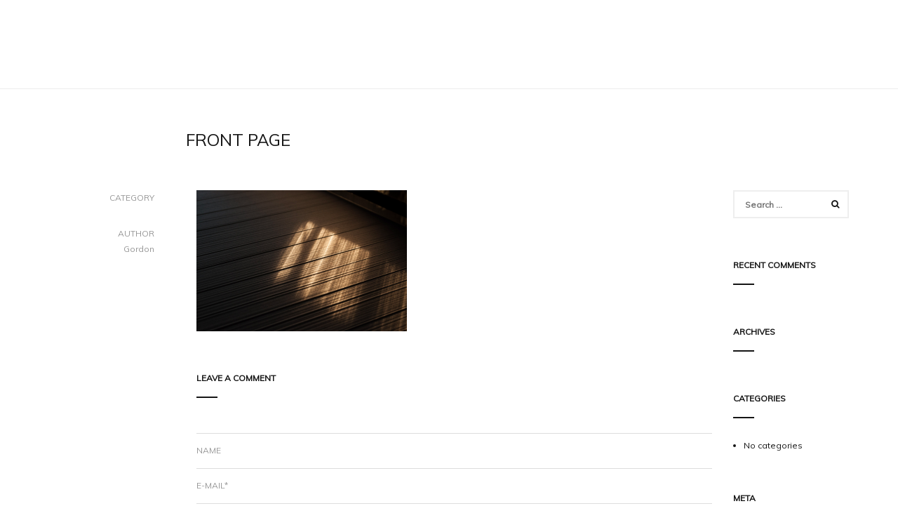

--- FILE ---
content_type: text/html; charset=UTF-8
request_url: http://www.olah.com/slider_post/1338/front-page/
body_size: 8303
content:
<!-- Global site tag (gtag.js) - Google Analytics -->
<script async src="https://www.googletagmanager.com/gtag/js?id=UA-204315496-1"></script>
<script>
  window.dataLayer = window.dataLayer || [];
  function gtag(){dataLayer.push(arguments);}
  gtag('js', new Date());

  gtag('config', 'UA-204315496-1');
</script>

<!DOCTYPE html>
<html lang="en">
<head>
	<meta charset="UTF-8">
	<meta http-equiv="X-UA-Compatible" content="IE=edge">
	<meta name="viewport" content="width=device-width, initial-scale=1">
	<meta name='robots' content='index, follow, max-image-preview:large, max-snippet:-1, max-video-preview:-1' />

	<!-- This site is optimized with the Yoast SEO plugin v20.1 - https://yoast.com/wordpress/plugins/seo/ -->
	<title>FRONT PAGE &bull; Olah Inc</title>
	<link rel="canonical" href="http://www.olah.com/slider_post/1338/front-page/" />
	<meta property="og:locale" content="en_US" />
	<meta property="og:type" content="article" />
	<meta property="og:title" content="FRONT PAGE &bull; Olah Inc" />
	<meta property="og:url" content="http://www.olah.com/slider_post/1338/front-page/" />
	<meta property="og:site_name" content="Olah Inc" />
	<meta property="article:publisher" content="https://www.facebook.com/Olahinc/" />
	<meta property="article:modified_time" content="2017-03-28T08:42:55+00:00" />
	<meta property="og:image" content="http://www.olah.com/slider_post/1338/front-page" />
	<meta property="og:image:width" content="1024" />
	<meta property="og:image:height" content="688" />
	<meta property="og:image:type" content="image/png" />
	<meta name="twitter:card" content="summary_large_image" />
	<script type="application/ld+json" class="yoast-schema-graph">{"@context":"https://schema.org","@graph":[{"@type":"WebPage","@id":"http://www.olah.com/slider_post/1338/front-page/","url":"http://www.olah.com/slider_post/1338/front-page/","name":"FRONT PAGE &bull; Olah Inc","isPartOf":{"@id":"http://www.olah.com/#website"},"primaryImageOfPage":{"@id":"http://www.olah.com/slider_post/1338/front-page/#primaryimage"},"image":{"@id":"http://www.olah.com/slider_post/1338/front-page/#primaryimage"},"thumbnailUrl":"http://www.olah.com/wp-content/uploads/2016/02/FRONT-PAGE.png","datePublished":"2017-03-27T15:07:45+00:00","dateModified":"2017-03-28T08:42:55+00:00","breadcrumb":{"@id":"http://www.olah.com/slider_post/1338/front-page/#breadcrumb"},"inLanguage":"en","potentialAction":[{"@type":"ReadAction","target":["http://www.olah.com/slider_post/1338/front-page/"]}]},{"@type":"ImageObject","inLanguage":"en","@id":"http://www.olah.com/slider_post/1338/front-page/#primaryimage","url":"http://www.olah.com/wp-content/uploads/2016/02/FRONT-PAGE.png","contentUrl":"http://www.olah.com/wp-content/uploads/2016/02/FRONT-PAGE.png","width":1540,"height":1034},{"@type":"BreadcrumbList","@id":"http://www.olah.com/slider_post/1338/front-page/#breadcrumb","itemListElement":[{"@type":"ListItem","position":1,"name":"Home","item":"http://www.olah.com/"},{"@type":"ListItem","position":2,"name":"Big Slider","item":"http://olah.com/slider_post/1338/"},{"@type":"ListItem","position":3,"name":"FRONT PAGE"}]},{"@type":"WebSite","@id":"http://www.olah.com/#website","url":"http://www.olah.com/","name":"Olah Inc","description":"Driving the Denim Industry to the Future","publisher":{"@id":"http://www.olah.com/#organization"},"potentialAction":[{"@type":"SearchAction","target":{"@type":"EntryPoint","urlTemplate":"http://www.olah.com/?s={search_term_string}"},"query-input":"required name=search_term_string"}],"inLanguage":"en"},{"@type":"Organization","@id":"http://www.olah.com/#organization","name":"Olah Inc","url":"http://www.olah.com/","logo":{"@type":"ImageObject","inLanguage":"en","@id":"http://www.olah.com/#/schema/logo/image/","url":"http://olah.com/wp-content/uploads/2015/05/logo_olah-incsmaller.png","contentUrl":"http://olah.com/wp-content/uploads/2015/05/logo_olah-incsmaller.png","width":1078,"height":742,"caption":"Olah Inc"},"image":{"@id":"http://www.olah.com/#/schema/logo/image/"},"sameAs":["https://www.facebook.com/Olahinc/","https://www.linkedin.com/company/olah-inc"]}]}</script>
	<!-- / Yoast SEO plugin. -->


<link rel='dns-prefetch' href='//maps.googleapis.com' />
<link rel='dns-prefetch' href='//fonts.googleapis.com' />
<link rel="alternate" type="application/rss+xml" title="Olah Inc &raquo; Feed" href="http://www.olah.com/feed/" />
<link rel="alternate" type="application/rss+xml" title="Olah Inc &raquo; Comments Feed" href="http://www.olah.com/comments/feed/" />
<link rel="alternate" type="application/rss+xml" title="Olah Inc &raquo; FRONT PAGE Comments Feed" href="http://www.olah.com/slider_post/1338/front-page/feed/" />
<script type="text/javascript">
/* <![CDATA[ */
window._wpemojiSettings = {"baseUrl":"https:\/\/s.w.org\/images\/core\/emoji\/14.0.0\/72x72\/","ext":".png","svgUrl":"https:\/\/s.w.org\/images\/core\/emoji\/14.0.0\/svg\/","svgExt":".svg","source":{"concatemoji":"http:\/\/www.olah.com\/wp-includes\/js\/wp-emoji-release.min.js"}};
/*! This file is auto-generated */
!function(i,n){var o,s,e;function c(e){try{var t={supportTests:e,timestamp:(new Date).valueOf()};sessionStorage.setItem(o,JSON.stringify(t))}catch(e){}}function p(e,t,n){e.clearRect(0,0,e.canvas.width,e.canvas.height),e.fillText(t,0,0);var t=new Uint32Array(e.getImageData(0,0,e.canvas.width,e.canvas.height).data),r=(e.clearRect(0,0,e.canvas.width,e.canvas.height),e.fillText(n,0,0),new Uint32Array(e.getImageData(0,0,e.canvas.width,e.canvas.height).data));return t.every(function(e,t){return e===r[t]})}function u(e,t,n){switch(t){case"flag":return n(e,"\ud83c\udff3\ufe0f\u200d\u26a7\ufe0f","\ud83c\udff3\ufe0f\u200b\u26a7\ufe0f")?!1:!n(e,"\ud83c\uddfa\ud83c\uddf3","\ud83c\uddfa\u200b\ud83c\uddf3")&&!n(e,"\ud83c\udff4\udb40\udc67\udb40\udc62\udb40\udc65\udb40\udc6e\udb40\udc67\udb40\udc7f","\ud83c\udff4\u200b\udb40\udc67\u200b\udb40\udc62\u200b\udb40\udc65\u200b\udb40\udc6e\u200b\udb40\udc67\u200b\udb40\udc7f");case"emoji":return!n(e,"\ud83e\udef1\ud83c\udffb\u200d\ud83e\udef2\ud83c\udfff","\ud83e\udef1\ud83c\udffb\u200b\ud83e\udef2\ud83c\udfff")}return!1}function f(e,t,n){var r="undefined"!=typeof WorkerGlobalScope&&self instanceof WorkerGlobalScope?new OffscreenCanvas(300,150):i.createElement("canvas"),a=r.getContext("2d",{willReadFrequently:!0}),o=(a.textBaseline="top",a.font="600 32px Arial",{});return e.forEach(function(e){o[e]=t(a,e,n)}),o}function t(e){var t=i.createElement("script");t.src=e,t.defer=!0,i.head.appendChild(t)}"undefined"!=typeof Promise&&(o="wpEmojiSettingsSupports",s=["flag","emoji"],n.supports={everything:!0,everythingExceptFlag:!0},e=new Promise(function(e){i.addEventListener("DOMContentLoaded",e,{once:!0})}),new Promise(function(t){var n=function(){try{var e=JSON.parse(sessionStorage.getItem(o));if("object"==typeof e&&"number"==typeof e.timestamp&&(new Date).valueOf()<e.timestamp+604800&&"object"==typeof e.supportTests)return e.supportTests}catch(e){}return null}();if(!n){if("undefined"!=typeof Worker&&"undefined"!=typeof OffscreenCanvas&&"undefined"!=typeof URL&&URL.createObjectURL&&"undefined"!=typeof Blob)try{var e="postMessage("+f.toString()+"("+[JSON.stringify(s),u.toString(),p.toString()].join(",")+"));",r=new Blob([e],{type:"text/javascript"}),a=new Worker(URL.createObjectURL(r),{name:"wpTestEmojiSupports"});return void(a.onmessage=function(e){c(n=e.data),a.terminate(),t(n)})}catch(e){}c(n=f(s,u,p))}t(n)}).then(function(e){for(var t in e)n.supports[t]=e[t],n.supports.everything=n.supports.everything&&n.supports[t],"flag"!==t&&(n.supports.everythingExceptFlag=n.supports.everythingExceptFlag&&n.supports[t]);n.supports.everythingExceptFlag=n.supports.everythingExceptFlag&&!n.supports.flag,n.DOMReady=!1,n.readyCallback=function(){n.DOMReady=!0}}).then(function(){return e}).then(function(){var e;n.supports.everything||(n.readyCallback(),(e=n.source||{}).concatemoji?t(e.concatemoji):e.wpemoji&&e.twemoji&&(t(e.twemoji),t(e.wpemoji)))}))}((window,document),window._wpemojiSettings);
/* ]]> */
</script>
<style id='wp-emoji-styles-inline-css' type='text/css'>

	img.wp-smiley, img.emoji {
		display: inline !important;
		border: none !important;
		box-shadow: none !important;
		height: 1em !important;
		width: 1em !important;
		margin: 0 0.07em !important;
		vertical-align: -0.1em !important;
		background: none !important;
		padding: 0 !important;
	}
</style>
<link rel='stylesheet' id='wp-block-library-css' href='http://www.olah.com/wp-includes/css/dist/block-library/style.min.css' type='text/css' media='all' />
<style id='classic-theme-styles-inline-css' type='text/css'>
/*! This file is auto-generated */
.wp-block-button__link{color:#fff;background-color:#32373c;border-radius:9999px;box-shadow:none;text-decoration:none;padding:calc(.667em + 2px) calc(1.333em + 2px);font-size:1.125em}.wp-block-file__button{background:#32373c;color:#fff;text-decoration:none}
</style>
<style id='global-styles-inline-css' type='text/css'>
body{--wp--preset--color--black: #000000;--wp--preset--color--cyan-bluish-gray: #abb8c3;--wp--preset--color--white: #ffffff;--wp--preset--color--pale-pink: #f78da7;--wp--preset--color--vivid-red: #cf2e2e;--wp--preset--color--luminous-vivid-orange: #ff6900;--wp--preset--color--luminous-vivid-amber: #fcb900;--wp--preset--color--light-green-cyan: #7bdcb5;--wp--preset--color--vivid-green-cyan: #00d084;--wp--preset--color--pale-cyan-blue: #8ed1fc;--wp--preset--color--vivid-cyan-blue: #0693e3;--wp--preset--color--vivid-purple: #9b51e0;--wp--preset--gradient--vivid-cyan-blue-to-vivid-purple: linear-gradient(135deg,rgba(6,147,227,1) 0%,rgb(155,81,224) 100%);--wp--preset--gradient--light-green-cyan-to-vivid-green-cyan: linear-gradient(135deg,rgb(122,220,180) 0%,rgb(0,208,130) 100%);--wp--preset--gradient--luminous-vivid-amber-to-luminous-vivid-orange: linear-gradient(135deg,rgba(252,185,0,1) 0%,rgba(255,105,0,1) 100%);--wp--preset--gradient--luminous-vivid-orange-to-vivid-red: linear-gradient(135deg,rgba(255,105,0,1) 0%,rgb(207,46,46) 100%);--wp--preset--gradient--very-light-gray-to-cyan-bluish-gray: linear-gradient(135deg,rgb(238,238,238) 0%,rgb(169,184,195) 100%);--wp--preset--gradient--cool-to-warm-spectrum: linear-gradient(135deg,rgb(74,234,220) 0%,rgb(151,120,209) 20%,rgb(207,42,186) 40%,rgb(238,44,130) 60%,rgb(251,105,98) 80%,rgb(254,248,76) 100%);--wp--preset--gradient--blush-light-purple: linear-gradient(135deg,rgb(255,206,236) 0%,rgb(152,150,240) 100%);--wp--preset--gradient--blush-bordeaux: linear-gradient(135deg,rgb(254,205,165) 0%,rgb(254,45,45) 50%,rgb(107,0,62) 100%);--wp--preset--gradient--luminous-dusk: linear-gradient(135deg,rgb(255,203,112) 0%,rgb(199,81,192) 50%,rgb(65,88,208) 100%);--wp--preset--gradient--pale-ocean: linear-gradient(135deg,rgb(255,245,203) 0%,rgb(182,227,212) 50%,rgb(51,167,181) 100%);--wp--preset--gradient--electric-grass: linear-gradient(135deg,rgb(202,248,128) 0%,rgb(113,206,126) 100%);--wp--preset--gradient--midnight: linear-gradient(135deg,rgb(2,3,129) 0%,rgb(40,116,252) 100%);--wp--preset--font-size--small: 13px;--wp--preset--font-size--medium: 20px;--wp--preset--font-size--large: 36px;--wp--preset--font-size--x-large: 42px;--wp--preset--spacing--20: 0.44rem;--wp--preset--spacing--30: 0.67rem;--wp--preset--spacing--40: 1rem;--wp--preset--spacing--50: 1.5rem;--wp--preset--spacing--60: 2.25rem;--wp--preset--spacing--70: 3.38rem;--wp--preset--spacing--80: 5.06rem;--wp--preset--shadow--natural: 6px 6px 9px rgba(0, 0, 0, 0.2);--wp--preset--shadow--deep: 12px 12px 50px rgba(0, 0, 0, 0.4);--wp--preset--shadow--sharp: 6px 6px 0px rgba(0, 0, 0, 0.2);--wp--preset--shadow--outlined: 6px 6px 0px -3px rgba(255, 255, 255, 1), 6px 6px rgba(0, 0, 0, 1);--wp--preset--shadow--crisp: 6px 6px 0px rgba(0, 0, 0, 1);}:where(.is-layout-flex){gap: 0.5em;}:where(.is-layout-grid){gap: 0.5em;}body .is-layout-flow > .alignleft{float: left;margin-inline-start: 0;margin-inline-end: 2em;}body .is-layout-flow > .alignright{float: right;margin-inline-start: 2em;margin-inline-end: 0;}body .is-layout-flow > .aligncenter{margin-left: auto !important;margin-right: auto !important;}body .is-layout-constrained > .alignleft{float: left;margin-inline-start: 0;margin-inline-end: 2em;}body .is-layout-constrained > .alignright{float: right;margin-inline-start: 2em;margin-inline-end: 0;}body .is-layout-constrained > .aligncenter{margin-left: auto !important;margin-right: auto !important;}body .is-layout-constrained > :where(:not(.alignleft):not(.alignright):not(.alignfull)){max-width: var(--wp--style--global--content-size);margin-left: auto !important;margin-right: auto !important;}body .is-layout-constrained > .alignwide{max-width: var(--wp--style--global--wide-size);}body .is-layout-flex{display: flex;}body .is-layout-flex{flex-wrap: wrap;align-items: center;}body .is-layout-flex > *{margin: 0;}body .is-layout-grid{display: grid;}body .is-layout-grid > *{margin: 0;}:where(.wp-block-columns.is-layout-flex){gap: 2em;}:where(.wp-block-columns.is-layout-grid){gap: 2em;}:where(.wp-block-post-template.is-layout-flex){gap: 1.25em;}:where(.wp-block-post-template.is-layout-grid){gap: 1.25em;}.has-black-color{color: var(--wp--preset--color--black) !important;}.has-cyan-bluish-gray-color{color: var(--wp--preset--color--cyan-bluish-gray) !important;}.has-white-color{color: var(--wp--preset--color--white) !important;}.has-pale-pink-color{color: var(--wp--preset--color--pale-pink) !important;}.has-vivid-red-color{color: var(--wp--preset--color--vivid-red) !important;}.has-luminous-vivid-orange-color{color: var(--wp--preset--color--luminous-vivid-orange) !important;}.has-luminous-vivid-amber-color{color: var(--wp--preset--color--luminous-vivid-amber) !important;}.has-light-green-cyan-color{color: var(--wp--preset--color--light-green-cyan) !important;}.has-vivid-green-cyan-color{color: var(--wp--preset--color--vivid-green-cyan) !important;}.has-pale-cyan-blue-color{color: var(--wp--preset--color--pale-cyan-blue) !important;}.has-vivid-cyan-blue-color{color: var(--wp--preset--color--vivid-cyan-blue) !important;}.has-vivid-purple-color{color: var(--wp--preset--color--vivid-purple) !important;}.has-black-background-color{background-color: var(--wp--preset--color--black) !important;}.has-cyan-bluish-gray-background-color{background-color: var(--wp--preset--color--cyan-bluish-gray) !important;}.has-white-background-color{background-color: var(--wp--preset--color--white) !important;}.has-pale-pink-background-color{background-color: var(--wp--preset--color--pale-pink) !important;}.has-vivid-red-background-color{background-color: var(--wp--preset--color--vivid-red) !important;}.has-luminous-vivid-orange-background-color{background-color: var(--wp--preset--color--luminous-vivid-orange) !important;}.has-luminous-vivid-amber-background-color{background-color: var(--wp--preset--color--luminous-vivid-amber) !important;}.has-light-green-cyan-background-color{background-color: var(--wp--preset--color--light-green-cyan) !important;}.has-vivid-green-cyan-background-color{background-color: var(--wp--preset--color--vivid-green-cyan) !important;}.has-pale-cyan-blue-background-color{background-color: var(--wp--preset--color--pale-cyan-blue) !important;}.has-vivid-cyan-blue-background-color{background-color: var(--wp--preset--color--vivid-cyan-blue) !important;}.has-vivid-purple-background-color{background-color: var(--wp--preset--color--vivid-purple) !important;}.has-black-border-color{border-color: var(--wp--preset--color--black) !important;}.has-cyan-bluish-gray-border-color{border-color: var(--wp--preset--color--cyan-bluish-gray) !important;}.has-white-border-color{border-color: var(--wp--preset--color--white) !important;}.has-pale-pink-border-color{border-color: var(--wp--preset--color--pale-pink) !important;}.has-vivid-red-border-color{border-color: var(--wp--preset--color--vivid-red) !important;}.has-luminous-vivid-orange-border-color{border-color: var(--wp--preset--color--luminous-vivid-orange) !important;}.has-luminous-vivid-amber-border-color{border-color: var(--wp--preset--color--luminous-vivid-amber) !important;}.has-light-green-cyan-border-color{border-color: var(--wp--preset--color--light-green-cyan) !important;}.has-vivid-green-cyan-border-color{border-color: var(--wp--preset--color--vivid-green-cyan) !important;}.has-pale-cyan-blue-border-color{border-color: var(--wp--preset--color--pale-cyan-blue) !important;}.has-vivid-cyan-blue-border-color{border-color: var(--wp--preset--color--vivid-cyan-blue) !important;}.has-vivid-purple-border-color{border-color: var(--wp--preset--color--vivid-purple) !important;}.has-vivid-cyan-blue-to-vivid-purple-gradient-background{background: var(--wp--preset--gradient--vivid-cyan-blue-to-vivid-purple) !important;}.has-light-green-cyan-to-vivid-green-cyan-gradient-background{background: var(--wp--preset--gradient--light-green-cyan-to-vivid-green-cyan) !important;}.has-luminous-vivid-amber-to-luminous-vivid-orange-gradient-background{background: var(--wp--preset--gradient--luminous-vivid-amber-to-luminous-vivid-orange) !important;}.has-luminous-vivid-orange-to-vivid-red-gradient-background{background: var(--wp--preset--gradient--luminous-vivid-orange-to-vivid-red) !important;}.has-very-light-gray-to-cyan-bluish-gray-gradient-background{background: var(--wp--preset--gradient--very-light-gray-to-cyan-bluish-gray) !important;}.has-cool-to-warm-spectrum-gradient-background{background: var(--wp--preset--gradient--cool-to-warm-spectrum) !important;}.has-blush-light-purple-gradient-background{background: var(--wp--preset--gradient--blush-light-purple) !important;}.has-blush-bordeaux-gradient-background{background: var(--wp--preset--gradient--blush-bordeaux) !important;}.has-luminous-dusk-gradient-background{background: var(--wp--preset--gradient--luminous-dusk) !important;}.has-pale-ocean-gradient-background{background: var(--wp--preset--gradient--pale-ocean) !important;}.has-electric-grass-gradient-background{background: var(--wp--preset--gradient--electric-grass) !important;}.has-midnight-gradient-background{background: var(--wp--preset--gradient--midnight) !important;}.has-small-font-size{font-size: var(--wp--preset--font-size--small) !important;}.has-medium-font-size{font-size: var(--wp--preset--font-size--medium) !important;}.has-large-font-size{font-size: var(--wp--preset--font-size--large) !important;}.has-x-large-font-size{font-size: var(--wp--preset--font-size--x-large) !important;}
.wp-block-navigation a:where(:not(.wp-element-button)){color: inherit;}
:where(.wp-block-post-template.is-layout-flex){gap: 1.25em;}:where(.wp-block-post-template.is-layout-grid){gap: 1.25em;}
:where(.wp-block-columns.is-layout-flex){gap: 2em;}:where(.wp-block-columns.is-layout-grid){gap: 2em;}
.wp-block-pullquote{font-size: 1.5em;line-height: 1.6;}
</style>
<link rel='stylesheet' id='contact-form-7-css' href='http://www.olah.com/wp-content/plugins/contact-form-7/includes/css/styles.css' type='text/css' media='all' />
<link rel='stylesheet' id='stonedthemes_Theme-css' href='http://www.olah.com/wp-content/themes/collective/style.css' type='text/css' media='all' />
<link rel='stylesheet' id='stonedthemes_shortcodes-css' href='http://www.olah.com/wp-content/themes/collective/css/shortcodes.css' type='text/css' media='all' />
<link rel='stylesheet' id='Bootstrap-css' href='http://www.olah.com/wp-content/themes/collective/css/bootstrap.min.css' type='text/css' media='all' />
<link rel='stylesheet' id='FontAwesome-css' href='http://www.olah.com/wp-content/themes/collective/css/font-awesome.min.css' type='text/css' media='all' />
<link rel='stylesheet' id='OwlCarousel-css' href='http://www.olah.com/wp-content/themes/collective/css/owl.carousel.min.css' type='text/css' media='all' />
<link rel='stylesheet' id='OwlCarouselTheme-css' href='http://www.olah.com/wp-content/themes/collective/css/owl.theme.default.min.css' type='text/css' media='all' />
<link rel='stylesheet' id='RoyalSlider-css' href='http://www.olah.com/wp-content/themes/collective/css/royalslider.css' type='text/css' media='all' />
<link rel='stylesheet' id='CustomScrollbar-css' href='http://www.olah.com/wp-content/themes/collective/css/jquery.mCustomScrollbar.min.css' type='text/css' media='all' />
<link rel='stylesheet' id='stonedthemes_Helpers-css' href='http://www.olah.com/wp-content/themes/collective/css/helpers.css' type='text/css' media='all' />
<link rel='stylesheet' id='stonedthemes_Header-css' href='http://www.olah.com/wp-content/themes/collective/css/headers.css' type='text/css' media='all' />
<link rel='stylesheet' id='stonedthemes_Style-css' href='http://www.olah.com/wp-content/themes/collective/css/main.css' type='text/css' media='all' />
<link rel='stylesheet' id='stonedthemes_responsive-css' href='http://www.olah.com/wp-content/themes/collective/css/responsive.css' type='text/css' media='all' />
<link rel='stylesheet' id='stonedthemes_custom-woocommerce-css' href='http://www.olah.com/wp-content/themes/collective/css/custom-woocommerce.css' type='text/css' media='all' />
<link rel='stylesheet' id='stonedthemes_GoogleFont-css' href='https://fonts.googleapis.com/css?family=Muli&#038;subset=latin%2Clatin-ext' type='text/css' media='all' />
<script type="text/javascript" src="http://www.olah.com/wp-includes/js/jquery/jquery.min.js" id="jquery-core-js"></script>
<script type="text/javascript" src="http://www.olah.com/wp-includes/js/jquery/jquery-migrate.min.js" id="jquery-migrate-js"></script>
<link rel="https://api.w.org/" href="http://www.olah.com/wp-json/" /><link rel="alternate" type="application/json" href="http://www.olah.com/wp-json/wp/v2/media/3437" /><link rel="EditURI" type="application/rsd+xml" title="RSD" href="http://www.olah.com/xmlrpc.php?rsd" />
<meta name="generator" content="WordPress 6.4.7" />
<link rel='shortlink' href='http://www.olah.com/?p=3437' />
<link rel="alternate" type="application/json+oembed" href="http://www.olah.com/wp-json/oembed/1.0/embed?url=http%3A%2F%2Fwww.olah.com%2Fslider_post%2F1338%2Ffront-page%2F" />
<link rel="alternate" type="text/xml+oembed" href="http://www.olah.com/wp-json/oembed/1.0/embed?url=http%3A%2F%2Fwww.olah.com%2Fslider_post%2F1338%2Ffront-page%2F&#038;format=xml" />
<style type="text/css">.recentcomments a{display:inline !important;padding:0 !important;margin:0 !important;}</style><meta name="generator" content="Powered by Visual Composer - drag and drop page builder for WordPress."/>
<!--[if lte IE 9]><link rel="stylesheet" type="text/css" href="http://www.olah.com/wp-content/plugins/js_composer/assets/css/vc_lte_ie9.min.css" media="screen"><![endif]--><link rel="icon" href="http://www.olah.com/wp-content/uploads/2015/05/olah-favicon-45x45.png" sizes="32x32" />
<link rel="icon" href="http://www.olah.com/wp-content/uploads/2015/05/olah-favicon.png" sizes="192x192" />
<link rel="apple-touch-icon" href="http://www.olah.com/wp-content/uploads/2015/05/olah-favicon.png" />
<meta name="msapplication-TileImage" content="http://www.olah.com/wp-content/uploads/2015/05/olah-favicon.png" />
<noscript><style type="text/css"> .wpb_animate_when_almost_visible { opacity: 1; }</style></noscript></head>
<body class="attachment attachment-template-default single single-attachment postid-3437 attachmentid-3437 attachment-png  wpb-js-composer js-comp-ver-5.0.1 vc_responsive" >
	
	<style type="text/css">.header-v1 .menu, .header-v2 .menu, .header-v3 .menu, .header-v5 .menu, .header-v6 .menu{
				color: #ffffff;
		}.header-v1 .menu > li:hover > a, .header-v2 .menu > li:hover > a, .header-v3 .menu > li:hover > a, .header-v5 .menu > li:hover > a, .header-v6 .menu > li:hover > a{
			color: #d6d6d6;
		}h1, h2, h3, h4, h5, h6{
			font-weight: 500;
		}#loading-container{
					background-color: rgba(16,32,45, 1);
				}</style><style type="text/css">body{font-family:Muli !important;</style><style type="text/css">.loading-logo-container {
display: none !important;
}

@media (max-width: 1024px){
header > div.responsive-header .responsive-logo {
background: #111e26;
}

@media (max-width: 767px){
.royal-slider-container.about-me-slider {
max-height: none;
}
}

</style>	<div id="loading-container">
		<div class="vertical-center2-container">
			<div class="vertical-center2-content text-center">
				<div class="loading-logo-container">
					<img src="http://www.olah.com/wp-content/themes/collective/admin/loading/loading_icon_collective1.png" alt="">
					<div id="current-loading" class="current-loading-status">
						<img src="http://www.olah.com/wp-content/themes/collective/admin/loading/loading_icon_collective2.png" alt="">
					</div>
				</div>
			</div>
		</div>
	</div>

		<header class="">
		<div class="stoned-container">
			<div class="row">
				<div class="col-md-12">
					<div class="header-v2 ">
	<div class="header-container">
		<div class="logo-container">
															<a href="http://www.olah.com" class="logo">
				<img src="http://www.olah.com/wp-content/uploads/2015/05/logo_olah_white.png" alt="logo">
			</a>
					</div>
		<div class="menu-container text-center">
			<div class="menu-menu-container"><ul id="menu-olah" class="menu"><li id="menu-item-3448" class="menu-item menu-item-type-custom menu-item-object-custom menu-item-3448"><a href="/">Home</a></li>
<li id="menu-item-3459" class="menu-item menu-item-type-post_type menu-item-object-page menu-item-3459"><a href="http://www.olah.com/textiles/">Textiles</a></li>
<li id="menu-item-3464" class="menu-item menu-item-type-post_type menu-item-object-page menu-item-3464"><a href="http://www.olah.com/kingpins/">Kingpins</a></li>
<li id="menu-item-3469" class="menu-item menu-item-type-post_type menu-item-object-page menu-item-3469"><a href="http://www.olah.com/consultancy/">Consultancy</a></li>
<li id="menu-item-3474" class="menu-item menu-item-type-post_type menu-item-object-page menu-item-3474"><a href="http://www.olah.com/events/">Events</a></li>
<li id="menu-item-3478" class="menu-item menu-item-type-post_type menu-item-object-page menu-item-3478"><a href="http://www.olah.com/about/">About</a></li>
<li id="menu-item-3484" class="menu-item menu-item-type-post_type menu-item-object-page menu-item-3484"><a href="http://www.olah.com/contact/">Contact</a></li>
</ul></div>		</div>
	</div>
</div>	
				</div>
			</div>
		</div>
		<div class="responsive-header">
			<div class="responsive-logo text-center">
															
												<a href="http://www.olah.com" class="logo">
							<img src="http://www.olah.com/wp-content/uploads/2015/05/logo_olah_white.png" alt="logo">
						</a>
										 
			</div>
			<div class="responsive-menu text-center">
				<a href="#" class="responsive-menu-btn">
					<i class="fa fa-bars"></i>
				</a>
													<div class="responsive-social-shares text-center">
																	</div>
					
									<div class="menu-menu-container"><ul id="menu-olah-1" class="menu"><li class="menu-item menu-item-type-custom menu-item-object-custom menu-item-3448"><a href="/">Home</a></li>
<li class="menu-item menu-item-type-post_type menu-item-object-page menu-item-3459"><a href="http://www.olah.com/textiles/">Textiles</a></li>
<li class="menu-item menu-item-type-post_type menu-item-object-page menu-item-3464"><a href="http://www.olah.com/kingpins/">Kingpins</a></li>
<li class="menu-item menu-item-type-post_type menu-item-object-page menu-item-3469"><a href="http://www.olah.com/consultancy/">Consultancy</a></li>
<li class="menu-item menu-item-type-post_type menu-item-object-page menu-item-3474"><a href="http://www.olah.com/events/">Events</a></li>
<li class="menu-item menu-item-type-post_type menu-item-object-page menu-item-3478"><a href="http://www.olah.com/about/">About</a></li>
<li class="menu-item menu-item-type-post_type menu-item-object-page menu-item-3484"><a href="http://www.olah.com/contact/">Contact</a></li>
</ul></div>							</div>
		</div>
	</header>
<div class="single-blog-post-media" class="post-3437 attachment type-attachment status-inherit hentry" >
	<!-- <div>optional -->
	<!-- Gallery Post-->
		
									
		<!-- </div>container -->
</div>
<div class="container">
	<div class="row margin-bottom-lg">
		<div class="col-md-offset-2 col-md-10">
			<div class="single-blog-post-title">
				<h3 class="text-uppercase margin-none">FRONT PAGE</h3>
			</div>
		</div>
		<div class="col-md-2 text-right single-blog-details">
			<div class="margin-bottom-lg">
				<p class="text-uppercase margin-bottom-xs">category</p>
								<h6 class="margin-none"></h6>
			</div>
			<div class="margin-bottom-lg">
				<p class="text-uppercase margin-bottom-xs">author</p>
				<h6 class="margin-none">Gordon</h6>
			</div>
																<div class="single-shares">
							<p>
								<span class="share-text"></span>
							</p>
							<ul class="post-shares">
								
  
				
		
	   
							</ul>
						</div>
					
				
		</div>
		<div class="col-md-8">
			<div class="single-blog-content">
										<p class="attachment"><a href='http://www.olah.com/wp-content/uploads/2016/02/FRONT-PAGE.png'><img fetchpriority="high" decoding="async" width="300" height="201" src="http://www.olah.com/wp-content/uploads/2016/02/FRONT-PAGE-300x201.png" class="attachment-medium size-medium" alt="" srcset="http://www.olah.com/wp-content/uploads/2016/02/FRONT-PAGE-300x201.png 300w, http://www.olah.com/wp-content/uploads/2016/02/FRONT-PAGE-768x516.png 768w, http://www.olah.com/wp-content/uploads/2016/02/FRONT-PAGE-1024x688.png 1024w, http://www.olah.com/wp-content/uploads/2016/02/FRONT-PAGE-800x537.png 800w, http://www.olah.com/wp-content/uploads/2016/02/FRONT-PAGE-67x45.png 67w, http://www.olah.com/wp-content/uploads/2016/02/FRONT-PAGE-80x54.png 80w, http://www.olah.com/wp-content/uploads/2016/02/FRONT-PAGE.png 1540w" sizes="(max-width: 300px) 100vw, 300px" /></a></p>
						
								</div>
				<div class="comment-form">
	   <h4 class="collective-title">Leave a comment</h4>
		<div class="comment-form-controls">
							<div id="respond" class="comment-respond">
		<h3 id="reply-title" class="comment-reply-title"> <small><a rel="nofollow" id="cancel-comment-reply-link" href="/slider_post/1338/front-page/#respond" style="display:none;">Cancel Reply</a></small></h3><form action="http://www.olah.com/wp-comments-post.php" method="post" id="commentform" class="comment-form"><div class="control"><label class="text-uppercase">name</label><input id="author" name="author" type="text" value=""  aria-required='true' /></div>
<div class="control"><label class="text-uppercase">e-mail*</label><input id="email" name="email" type="text" value="" aria-required='true' /></div>
<div class="control"><label class="text-uppercase">web</label><input id="website" name="website" type="text" value="" aria-required='true' /></div>
<p class="comment-form-cookies-consent"><input id="wp-comment-cookies-consent" name="wp-comment-cookies-consent" type="checkbox" value="yes" /> <label for="wp-comment-cookies-consent">Save my name, email, and website in this browser for the next time I comment.</label></p>
<div class="control"><textarea id="comment" name="comment" aria-required="true" placeholder="leave a comment here ... "></textarea></div><p class="form-submit"><input name="submit" type="submit" id="submit" class="submit" value="LEAVE THE COMMENT" /> <input type='hidden' name='comment_post_ID' value='3437' id='comment_post_ID' />
<input type='hidden' name='comment_parent' id='comment_parent' value='0' />
</p></form>	</div><!-- #respond -->
		
			
		</div><!--comment-form-controls-->
	</div>	
<div class="comments">

	<!-- here was the comment form -->
  
    	
		</div><!-- #comments -->
		</div>
		<div class="col-md-2">
				<div class="widget"><form role="search" method="get" class="search-form" action="http://www.olah.com/">
				<label>
					<span class="screen-reader-text">Search for:</span>
					<input type="search" class="search-field" placeholder="Search &hellip;" value="" name="s" />
				</label>
				<input type="submit" class="search-submit" value="Search" />
			</form></div><div class="widget"><h4 class="collective-title">Recent Comments</h4><ul id="recentcomments"></ul></div><div class="widget"><h4 class="collective-title">Archives</h4>
			<ul>
							</ul>

			</div><div class="widget"><h4 class="collective-title">Categories</h4>
			<ul>
				<li class="cat-item-none">No categories</li>			</ul>

			</div><div class="widget"><h4 class="collective-title">Meta</h4>
		<ul>
						<li><a rel="nofollow" href="http://www.olah.com/wp-login.php">Log in</a></li>
			<li><a href="http://www.olah.com/feed/">Entries feed</a></li>
			<li><a href="http://www.olah.com/comments/feed/">Comments feed</a></li>

			<li><a href="https://wordpress.org/">WordPress.org</a></li>
		</ul>

		</div>		</div>
	</div>
</div>
	<a id="to-top"><i class="fa fa-angle-up"></i></a>
<script type="text/javascript" src="http://www.olah.com/wp-content/plugins/contact-form-7/includes/swv/js/index.js" id="swv-js"></script>
<script type="text/javascript" id="contact-form-7-js-extra">
/* <![CDATA[ */
var wpcf7 = {"api":{"root":"http:\/\/www.olah.com\/wp-json\/","namespace":"contact-form-7\/v1"},"cached":"1"};
/* ]]> */
</script>
<script type="text/javascript" src="http://www.olah.com/wp-content/plugins/contact-form-7/includes/js/index.js" id="contact-form-7-js"></script>
<script type="text/javascript" src="http://www.olah.com/wp-content/themes/collective/js/owl.carousel.min.js" id="OwlCarousel-js"></script>
<script type="text/javascript" src="http://www.olah.com/wp-content/themes/collective/js/bootstrap.min.js" id="Bootsrap-js"></script>
<script type="text/javascript" src="http://www.olah.com/wp-content/themes/collective/js/jquery.royalslider.min.js" id="RoyalSlider-js"></script>
<script type="text/javascript" src="http://www.olah.com/wp-content/themes/collective/js/imagesloaded.pkgd.min.js" id="ImagesLoaded-js"></script>
<script type="text/javascript" src="http://www.olah.com/wp-content/themes/collective/js/isotope.pkgd.min.js" id="Isotope-js"></script>
<script type="text/javascript" src="http://www.olah.com/wp-content/themes/collective/js/masonry-horizontal.js" id="MasonryHorizontal-js"></script>
<script type="text/javascript" src="http://www.olah.com/wp-content/themes/collective/js/jquery.lazyload.min.js" id="LazyLoad-js"></script>
<script type="text/javascript" src="http://www.olah.com/wp-content/themes/collective/js/jquery.mCustomScrollbar.concat.min.js" id="customScrollbar-js"></script>
<script type="text/javascript" src="http://www.olah.com/wp-content/themes/collective/js/projectLike.js" id="sth_ProjectLikes-js"></script>
<script type="text/javascript" src="http://www.olah.com/wp-content/themes/collective/js/wordVariation.js" id="stonedthemes_wordVariation-js"></script>
<script type="text/javascript" id="stonedthemes_Script-js-extra">
/* <![CDATA[ */
var stonedthemes_Ajax = {"ajaxurl":"http:\/\/www.olah.com\/wp-admin\/admin-ajax.php"};
/* ]]> */
</script>
<script type="text/javascript" src="http://www.olah.com/wp-content/themes/collective/js/script.js" id="stonedthemes_Script-js"></script>
<script type="text/javascript" src="https://maps.googleapis.com/maps/api/js" id="google_map-js"></script>
<script type="text/javascript" src="http://www.olah.com/wp-content/themes/collective/js/pace.js" id="pace-js"></script>
<script type="text/javascript" src="http://www.olah.com/wp-includes/js/comment-reply.min.js" id="comment-reply-js" async="async" data-wp-strategy="async"></script>


<!-- Global site tag (gtag.js) - Google Analytics -->
<script async src="https://www.googletagmanager.com/gtag/js?id=UA-108387971-1"></script>
<script>
	window.dataLayer = window.dataLayer || [];
	function gtag(){dataLayer.push(arguments);}
	gtag('js', new Date());

	gtag('config', 'UA-108387971-1');
</script>
</body>
</html>

--- FILE ---
content_type: text/css
request_url: http://www.olah.com/wp-content/themes/collective/css/shortcodes.css
body_size: 1504
content:
/*---------------------------------------shortcodes style---------------------------------------*/

/*==================== pricing table shortcode style ====================*/
/*.pricing-tables{
	margin-bottom: 20px;
	font-size: 0px;
}

.pricing-col-header{
	border: 1px solid #eaeaea;
	border-bottom: 0;
	padding: 30px;
}

.pricing-col-header h3{
	text-transform: uppercase;
}

.pricing-col-header p{
	line-height: normal;
	color: #000;
}

li.pricing-col{
	vertical-align: top;
	min-width: 25%;
	padding: 0;
	font-size: 13px;
	margin-bottom: 30px;
	margin-left: -1px;
}

.pricing-col > ul > li > i.brand-color{
	color: #EB2227; 
}

.pricing-col ul li{
	padding: 20px;
	border: 1px solid #eaeaea;
	text-align: left;
	border-bottom: 0;
}

.pricing-col ul li:last-child{
	border-bottom:1px solid #eaeaea;
}

.pricing-col ul li:nth-child(even){
	background: rgba(0, 0, 0, 0.05);
}

.pricing-col ul li p{
	margin: 0;
}

.important{
	background: #EB2227;
	border: 0;
	padding-bottom: 31px;
}

.pricing-col-header.important h3,
.pricing-col-header.important p{
	color: #fff;
}*/

/*==================== slider shortcode style ====================*/
/*.slider-shortcode-container{
	margin-bottom: 20px;
	position: relative;
}

.slider-shortcode.owl-theme .owl-dots .owl-dot span{
	background-color: rgba(0,0,0,0);
	border: 2px solid #EB2227;
	opacity: 1;
}

.slider-shortcode.owl-theme .owl-dots .owl-dot.active span{
	background-color: #EB2227;
}



/*==================== bootstrap accordion shortcode style ====================*/
/*#accordion{
	margin-bottom: 20px;
}

.panel.accordion-item{
	margin: 0;
	background: rgba(0,0,0,0);
	border-radius: none;
	-webkit-box-shadow: none;
	box-shadow: none;
	border: none;
	margin-top: -1px;
}

.accordion-title p{
	font-size: 14px;
	margin: 0;
	border-top: 1px solid #d4d4d4;
	border-bottom: 1px solid #d4d4d4;
}

.accordion-title a{
	display: block;
	padding: 10px 0;
}

.accordion-body{
	padding: 20px 0;
	line-height: 27px;
}

.accordion-title a:after{
	content: "\f068";
	font-family: FontAwesome;
	float: right;
}

.accordion-title a.collapsed:after{
	content: "\f067";
	font-family: FontAwesome;
	float: right;
}

.accordion-title a.collapsed{
	color: #656565;
}

.tab-content{
	border-bottom: 1px solid #D4D4D4;
	margin-bottom: 20px;
}

.tab-pane{
	padding: 30px 0;
}

.nav.nav-tabs{
	position: static;
	margin: 0;
}

.nav-tabs > li > a{
	border: 1px solid #d4d4d4;
	border-radius: 0;
	margin: 0;
	border-right: 0;
	color: #656565;
	font-size: 14px;
}

.nav-tabs > li > a i{
	margin-left: 10px;
}

.nav-tabs > li:last-child > a{
	border-right: 1px solid #d4d4d4;
}

.nav-tabs > li.active{
	margin-right: -1px;
}

.nav-tabs > li > a:hover{
	border-color: #d4d4d4 #d4d4d4 #d4d4d4;
	color: #EB2227; 
}

.nav > li > a:hover, .nav > li > a:focus{
	background-color: initial;
}

.nav-tabs > li.active > a{
	color: #151515;
}

.nav-tabs > li.active > a:hover, .nav-tabs > li.active > a:focus{
	color: #EB2227;
}*/

/*==================== buttons shortcode style ====================*/
.button {
    padding: 10px 18px;
    text-align: center;
    display: inline-block;
    color: #aaa;
    border: 2px solid;
    text-transform: uppercase;
    margin-bottom: 10px;
    font-size: 12px;
}

.button.filled {
    border: 0;
}

.button.grey {
    color: #aaaaaa;
}

.button.grey.filled {
    background: #aaaaaa;
    color: #fff;
}

.button.yellow {
    color: #ffc000;
}

.button.yellow.filled {
    background: #ffc000;
    color: #fff;
}

.button.black {
    color: #151515;
}

.button.black.filled {
    background: #151515;
    color: #fff;
}

.button.red {
    color: #f23838;
}

.button.red.filled {
    background: #f23838;
    color: #fff;
}

.button.orange {
    color: #ff8949;
}

.button.orange.filled {
    background: #ff8949;
    color: #fff;
}

.button.green {
    color: #5be8c2;
}

.button.green.filled {
    background: #5be8c2;
    color: #fff;
}

.button.blue {
    color: #304393;
}

.button.blue.filled {
    background: #304393;
    color: #fff;
}

.button.purple {
    color: #b588ca;
}

.button.purple.filled {
    background: #b588ca;
    color: #fff;
}

.button.white {
    color: #ffffff;
}

.button.white.filled {
    background: #ffffff;
    color: #151515;
}

.demo-btns a {
    margin: 10px;
}

.demo-btns a:first-of-type {
    margin-left: 0px;
}

/*==================== testmonial shortcode style ====================*/
/*.testmonial {
	margin-bottom: 30px;
}

.testmonial .img-circle{
	overflow: hidden;
}

.testmonial:hover .overlay{
	background-color: rgba(235, 34, 39, 0.8);
}

.testmonial:hover .overlay{
	opacity: 1;
}

.testmonial .testmonial-image{
	width: 20%;
	margin: 0 auto;
	display: block;
	margin-bottom: 20px;
}

h4.testmonial-author{
	margin: 0;
	margin-bottom: 20px;
}

.testmonial.horizontal .testmonial-image, .testmonial.horizontal .testmonial-text{
	display: inline-block;
	vertical-align: middle;
}

.testmonial.horizontal .testmonial-image{
	margin-bottom: 0;
}

.testmonial.horizontal .testmonial-text{
	width: 80%;
	margin-left: -4px;
	padding-left: 30px;
}*/

/*==================== blockquote shortcode style ====================*/
/*.blockquote, .blockquote2{
	background: #ebebeb;
	margin-bottom: 30px;
	padding: 20px;
}

.blockquote .quote{
	padding: 30px;
}

.blockquote2 .quote{
	display: inline-block;
	vertical-align: middle;
	width: 10%;
	padding: 0;
}

.blockquote2 .text{
	display: inline-block;
	vertical-align: middle;
	width: 90%;
	margin-left: -4px;
	padding: 0 20px;
}

.blockquote .text, .blockquote2 .text{
	line-height: 24px;
}

.text .author{
	color: #151515;
}*/

.home-last-row p {
    height: auto;
    overflow: hidden;
}

@media only screen and (min-width: 768px) {
    .home-last-row p {
        height: 165px;
        overflow: hidden;
    }
}
@media only screen and (min-width: 1024px) {
    .home-last-row p {
        height: 120px;
        overflow: hidden;
    }
}

@media only screen and (min-width: 1200px) {
    .home-last-row p {
        height: 100px;
        overflow: hidden;
    }
}

--- FILE ---
content_type: text/css
request_url: http://www.olah.com/wp-content/themes/collective/css/helpers.css
body_size: 1344
content:
/*vertical centering helpers*/

.vertical-center:before{
	content: '';
	height: 100%;
	vertical-align: middle;
	display: inline-block;
}

.vertical-center{
	vertical-align: middle;
	display: inline-block;
	height: 100%;
}

.vertical-center-container{
	width: 100%;
	height: 100%;
	font-size: 0;
}

.vertical-center-before{
	display: inline-block;
	vertical-align: middle;
	height: 100%;
}

.vertical-center-content{
	display: inline-block;
	vertical-align: middle;
}

.vertical-center2-container{
	display: table;
	width: 100%;
	height: 100%;
	padding-bottom: 15px;
}

.vertical-center2-content{
	display: table-cell;
	vertical-align: middle;
}

.fa-vertical-center:after{
	content: '';
	height: 100%;
	vertical-align: middle;
	display: inline-block;
}

.fa-vertical-center{
	vertical-align: middle;
	display: inline-block;
	height: 100%;
}

/*vertical centering helpers*/



/*matrix content helpers*/

.container-16-9{
	width: 100%;
	padding-bottom: 56.25%;
	height: 0;
	position: relative;
}

.container-square{
	width: 100%;
	padding-bottom: 100%;
	height: 0;
	position: relative;
}

.container-rect-hor{
	width: 100%;
	padding-bottom: 50%;
	height: 0;
	position: relative;
}

.container-rect-vert{
	width: 100%;
	padding-bottom: 200%;
	height: 0;
	position: relative;
}

.container-16-9 .content, .container-square .content, .container-rect-hor .content, .container-rect-vert .content{
	position: absolute;
	top: 0;
	left: 0;
	right: 0;
	bottom: 0;
}

/*matrix content helpers*/



/*text helpers*/

.text-uppercase{
	text-transform: uppercase;
}

.text-lighter{
	font-weight: lighter;
}

.text-normal{
	font-weight: normal;
}

.text-bold{
	font-weight: bold;
}

/*text helpers*/



/*margin helpers*/

.margin-none{
	margin: 0;
}

.margin-top-none{
	margin-top: 0;
}

.margin-top-xs{
	margin-top: 5px;
}

.margin-top-sm{
	margin-top: 10px
}

.margin-top-md{
	margin-top: 15px;
}

.margin-top-lg{
	margin-top: 30px;
}

.margin-bottom-none{
	margin-bottom: 0;
}

.margin-bottom-xs{
	margin-bottom: 5px;
}

.margin-bottom-sm{
	margin-bottom: 10px
}

.margin-bottom-md{
	margin-bottom: 15px;
}

.margin-bottom-lg{
	margin-bottom: 30px;
}

.margin-left-none{
	margin-left: 0;
}

.margin-left-xs{
	margin-left: 5px;
}

.margin-left-sm{
	margin-left: 10px
}

.margin-left-md{
	margin-left: 15px;
}

.margin-left-lg{
	margin-left: 30px;
}

.margin-right-none{
	margin-right: 0;
}

.margin-right-xs{
	margin-right: 5px;
}

.margin-right-sm{
	margin-right: 10px
}

.margin-right-md{
	margin-right: 15px;
}

.margin-right-lg{
	margin-right: 30px;
}

/*margin helpers*/



/*padding helpers*/

.padding-none{
	padding: 0;
}

.padding-top-xs{
	padding-top: 5px;
}

.padding-top-sm{
	padding-top: 10px
}

.padding-top-md{
	padding-top: 15px;
}

.padding-top-lg{
	padding-top: 30px;
}

.padding-bottom-xs{
	padding-bottom: 5px;
}

.padding-bottom-sm{
	padding-bottom: 10px
}

.padding-bottom-md{
	padding-bottom: 15px;
}

.padding-bottom-lg{
	padding-bottom: 30px;
}

.padding-left-xs{
	padding-left: 5px;
}

.padding-left-sm{
	padding-left: 10px
}

.padding-left-md{
	padding-left: 15px;
}

.padding-left-lg{
	padding-left: 30px;
}

.padding-right-xs{
	padding-right: 5px;
}

.padding-right-sm{
	padding-right: 10px
}

.padding-right-md{
	padding-right: 15px;
}

.padding-right-lg{
	padding-right: 30px;
}

.padding-xs{
	padding: 5px;
}

.padding-sm{
	padding: 10px;
}

.padding-md{
	padding: 15px;
}

.padding-lg{
	padding: 30px;
}

.financialconsultancy-padding{
	padding: 50px 20px;
}

@media only screen and (min-width: 900px) {
	.financialconsultancy-padding{
		padding: 100px;
	}
}

/*padding helpers*/



/*overlay helpers*/

.overlay-container{
	position: relative;
}

.overlay{
	position: absolute;
	top: 0;
	left: 0;
	right: 0;
	bottom: 0;
	opacity: 0;
	-webkit-transition: all 0.4s ease-in-out;
	-moz-transition: all 0.4s ease-in-out;
	-o-transition: all 0.4s ease-in-out;
	transition: all 0.4s ease-in-out;
}

.overlay-1{
	background: rgba(235, 34, 39, 0.8);
	-webkit-transition: all 0.4s ease-in-out;
	-moz-transition: all 0.4s ease-in-out;
	-o-transition: all 0.4s ease-in-out;
	transition: all 0.4s ease-in-out;
}

.overlay-2{
	background: rgba(0, 0, 0, 0.5);
	-webkit-transition: all 0.4s ease-in-out;
	-moz-transition: all 0.4s ease-in-out;
	-o-transition: all 0.4s ease-in-out;
	transition: all 0.4s ease-in-out;
}

.overlay-container:hover .overlay, .overlay-active{
	opacity: 1;
}

/*overlay helpers*/

.about-us-team{
	max-width: 1200px;
	width: 100%;
	margin: 0 auto;
	padding: 0 20px;
}

.row-team{
	margin-top: 40px;
}

.row-team > img{
	cursor: pointer;
}

.modal-dialog{
	background-color: #111E26;
	padding: 50px;
}

.team-person-name{
	color: #fff;
}

.team-position{
	color: #84a9af;
}

.team-person-name-back{
	color: #fff;
	font-size: 16px;
}

.team-position-back{
	color: #84a9af;
	font-size: 12px;
}

.person-details{
	height: 90px;
    margin-top: 10px;
}

@media only screen and (min-width: 360px) {
	.person-details{
		height: 70px;
        margin-top: 10px;
	}
}

@media only screen and (min-width: 610px) {
	.person-details{
		height: 50px;
        margin-top: 15px;
	}
}

@media only screen and (min-width: 992px) {
	.person-details{
		height: 90px;
        margin-top: 15px;
	}
}


@media only screen and (min-width: 1024px) {
	.person-details{
		height: 70px;
        margin-top: 15px;
	}
}

.about-us-modal-image{
	max-width: 300px;
	width: 100%;
}

.about-us-next, .about-us-prev{
	width: 40px;
	height: 40px;
	border: 2px solid;
	color: #999999;
	border-radius: 50%;
	font-size: 14px;
	line-height: 36px;
	text-align: center;
	background-color: #ffffff;
	cursor: pointer;
	z-index: 20;
	position: fixed;
	top: 50%;
	display: none;
}

.about-us-next{
	right: 30px;
}

.about-us-prev{
	left: 15px;
}


@media only screen and (min-width: 900px) {
	.about-us-prev{
		left: 100px;
	}
	.about-us-next{
		right: 115px;
	}
}


@media only screen and (min-width: 768px) {
	.about-us-next, .about-us-prev{
		display: block;
	}
}

body {
	overflow-y: visible;
}

.modal {
	overflow-y: hidden;
}

.about-us-close{
	width: 40px;
	height: 40px;
	border: 2px solid;
	color: #999999;
	font-size: 14px;
	line-height: 36px;
	text-align: center;
	background-color: #ffffff;
	cursor: pointer;
	z-index: 20;
	position: absolute;
	top: 0;
	right: 0;
}

--- FILE ---
content_type: text/css
request_url: http://www.olah.com/wp-content/themes/collective/css/responsive.css
body_size: 1496
content:
/*------------------------------------------------------------------
[. responsive]
*/
@media(max-width: 1200px){
	.royal-slider-slide .overlay, .royal-slider .animation-block{
		z-index: 0;
	}

	.about-me-slider .royal-slider .right .about-me-content .rsABlock{
	    right: 100px;
	}

	.about-me-slider .royal-slider .left .about-me-content .rsABlock{
	    left: 100px;
	}

	.about-member .about-member-info{
		position: relative;
		bottom: 0;
		left: 0;
		right: 0;
		height: auto;
		padding: 20px;
		background-color: #eeeeee;
	}

	.about-member .about-member-info h4{
		color: inherit;
	}

	.circle-shares li a{
		border-color: #999999;
	}

	.map-contact-info{
		padding: 30px;
	}

	footer{
		padding: 30px 0;
	}
}

@media(max-width: 991px){
	footer{
		padding: 30px 0;
	}

	.royal-slider .animation-block.left-middle{
		margin-left: 90px;
	}

	.royal-slider .animation-block.right-middle{
		margin-right: 90px;
	}

	.portfolio-filter-v1 ul li{
		padding: 0 7px;
	}

	.portfolio-filter-v2{
		width: 30%;
	}

	.portfolio-filter-v2 ~ .row{
		width: 70%;
	}

	.single-blog-details{
		padding-right: 15px;
		text-align: left;
	}

	.single-blog-details .collective-title.title-right:after{
		margin-left: 0;
	}

	.single-blog-details ~ .col-md-8{
		padding-left: 15px;
	}

	.single-portfolio-container{
		margin-top: 60px;
		margin-bottom: 60px;
	}

	#left-side > .container > .col-md-4{
		padding-right: 15px;
	}

	#left-side > .container > .col-md-8{
		padding-left: 15px;
	}

	#right-side > .container > .col-md-8{
		padding-right: 15px;
		margin-bottom: 50px;
	}

	#right-side > .container > .col-md-4{
		padding-left: 15px;
	}

	.projects-nav .prev-project, .projects-nav .next-project{
		width: 45%;
	}

	.projects-nav .all-projects{
		width: 10%;
	}

	.left .animation-block > div:last-of-type{
	    display: none;
	}

	.left .animation-block > div:first-of-type .rsABlock{
		top: 50px !important;
		left: 100px !important;
		right: 100px !important;
		bottom: 50px !important;
	}

	.right .animation-block > div:first-of-type{
	    display: none;
	}

	.right .animation-block > div:last-of-type .rsABlock{
		top: 50px !important;
		left: 100px !important;
		right: 100px !important;
		bottom: 50px !important;
	}

	.about-member-info .circle-shares.pull-right{
		float: none !important;
		margin-bottom: 15px;
	}

	.about-member-info .margin-top-lg{
		margin-top: 15px;
	}

	.vertical-project .text h1{
		font-size: 16px;
	}

	.vertical-project .text h2{
		font-size: 50px;
	}

	.royal-slider .animation-block .rsABlock{
		max-height: 600px;
		overflow-y: auto;
	}

	.widget-about-me .about-me-img{
		max-width: 200px;
	}

	.post-shares{
		margin-bottom: 30px;
	}
}

@media(max-width: 767px){
	footer{
		padding: 15px 0;
	}

	footer .widget{
		margin-bottom: 30px;
	}

	.collective-title:after, h2.wpb_heading:after{
		padding-top: 10px;
		margin-bottom: 15px;
	}

	.stoned-container {
    	padding: 0 15px;
	}

	.royal-slider-container nav {
	    position: absolute;
	    bottom: 30px;
	    text-align: center;
	    left: 0 !important;
	    right: 0 !important;
	}

	.royal-slider-container nav.side div {
	    margin: 0;
	    position: static !important;
	}

	.royal-slider-container.vertical-slider nav.side div.prev, .royal-slider-container.vertical-slider nav.side div.next {
		margin: 0;
	}

	.vertical-projects .vertical-project{
		width: 100% !important;
		padding-bottom: 56.25%;
		height: 0;
	}

	.variable-sized-gallery .owl-item > div[style="width: 400px;"]{
		background-color: red;
	}

	.variable-sized-gallery .landscape-image{
		width: 140px;
		height: 280px;
	}

	.variable-sized-gallery .portrait-image{
		width: 280px;
		height: 280px;
	}

	.royal-slider .animation-block{
		margin: 0 !important;
		padding: 15px !important;
	}

	.royal-slider-container.bordered .animation-block{
    	margin: 15px !important;
    }

	.royal-slider .animation-block .rsABlock{
		position: static !important;
	}

	.royal-slider-container:not(.fit-to-screen){
		max-height: 500px;
	}

	.portfolio-filter-v1 ul{
		padding: 15px 10px;
	}

	.portfolio-filter-v1 ul li{
		line-height: 35px;
	}

	.portfolio-filter-v2{
		width: 100%;
		margin-top: 15px;
	}

	.portfolio-filter-v2 ul{
		margin-bottom: 0;
	}

	.portfolio-filter-v2 ~ .row{
		width: 100%;
		margin-top: 0;
		margin-left: 0;
	}

	.portfolio-filter-v2 ~ .row.load-more-container{
		margin-right: 0;
	}

	.portfolio-filter-v2 li{
		padding: 5px 25px;
	}

	.row.mosaic .portfolio-item-container {
    	max-width: 100%;
	}

	.projects-nav{
		padding: 0 15px;
	}

	.projects-nav .prev-project, .projects-nav .next-project{
		width: 40%;
		border: 0;
	}

	.projects-nav .all-projects{
		width: 20%;
	}

	#sth-lightbox .slider-number, #sth-lightbox .close-modal{
		width: 15%;
	}

	#sth-lightbox .slide-title{
		width: 70%;
	}

	#sth-lightbox .slide-title h4{
		font-size: 12px;
	}

	.service-height > div{
		height: auto;
		padding: initial !important;
	}

	.owl-container.blog-main-slider nav {
	    top: 15px;
	    bottom: auto;
	    right: 5px;
	}

	body.single-post{
		position: static;
	}

	.single-format-quote .container-16-9{
		padding: 0;
		height: auto;
	}

	.single-format-quote .container-16-9 .content{
		position: static;
	}

	.single-format-quote .container-16-9 .vertical-center2-content.padding-lg {
	    padding: 10% 10% 0;
	}

	.fit-to-screen{
		min-height: 500px;
	}

	.map-contact-info{
		width: 100%;
		position: static;
		height: auto;
	}

	.map-canvas{
		height: 350px;
	}

	.map-contact-container{
		height: auto !important;
	}

	.map-contact-info.map-overlay-gradient{
		background: rgb(221,221,221);
	}

	.owl-container nav.style-1 div i, .royal-slider-container nav.style-1 div i{
		line-height: 36px;
	}

	.rsThumbs {
		display: none;
	}
}

@media(max-height: 768px){
	.royal-slider .animation-block .rsABlock{
		max-height: 390px;
		overflow-y: auto;
	}

	.about-me-slider .royal-slider .animation-block .rsABlock{
		max-height: none;
	}
}

--- FILE ---
content_type: text/css
request_url: http://www.olah.com/wp-content/themes/collective/css/custom-woocommerce.css
body_size: 7225
content:
/*------------------------------------------------------------------
[1. woocommerce default small screen style]
*/
@media only screen and (max-width: 768px) {
	.woocommerce table.shop_table_responsive tbody th,.woocommerce table.shop_table_responsive thead,
	.woocommerce-page table.shop_table_responsive tbody th,.woocommerce-page table.shop_table_responsive thead{
		display:none;
	}

	.woocommerce table.shop_table_responsive tbody tr:first-child td:first-child,
	.woocommerce-page table.shop_table_responsive tbody tr:first-child td:first-child{
		border-top:0;
	}

	.woocommerce table.shop_table_responsive tr,.woocommerce-page table.shop_table_responsive tr{
		display:block;
	}

	.woocommerce table.shop_table_responsive tr td,.woocommerce-page table.shop_table_responsive tr td{
		display:block;
		text-align:right!important;
	}

	.woocommerce #content table.cart .product-thumbnail,.woocommerce table.cart .product-thumbnail,
	.woocommerce table.my_account_orders tr td.order-actions:before,
	.woocommerce table.shop_table_responsive tr td.actions:before,
	.woocommerce table.shop_table_responsive tr td.product-remove:before,
	.woocommerce-page #content table.cart .product-thumbnail,
	.woocommerce-page table.cart .product-thumbnail,
	.woocommerce-page table.my_account_orders tr td.order-actions:before,
	.woocommerce-page table.shop_table_responsive tr td.actions:before,
	.woocommerce-page table.shop_table_responsive tr td.product-remove:before{
		display:none;
	}

	.woocommerce table.shop_table_responsive tr td.order-actions,
	.woocommerce-page table.shop_table_responsive tr td.order-actions{
		text-align:left!important
	}

	.woocommerce table.shop_table_responsive tr td:before,
	.woocommerce-page table.shop_table_responsive tr td:before{
		content:attr(data-title) ": ";
		font-weight:700;
		float:left;
	}

	.woocommerce table.shop_table_responsive tr:nth-child(2n) td,
	.woocommerce-page table.shop_table_responsive tr:nth-child(2n) td{
		background-color:rgba(0,0,0,.025);
	}

	.woocommerce table.my_account_orders tr td.order-actions,
	.woocommerce-page table.my_account_orders tr td.order-actions{
		text-align:left;
	}

	.woocommerce table.my_account_orders tr td.order-actions .button,
	.woocommerce-page table.my_account_orders tr td.order-actions .button{
		float:none;
		margin:.125em .25em .125em 0;
	}

	.woocommerce .col2-set .col-1,.woocommerce .col2-set .col-2,
	.woocommerce-page .col2-set .col-1,.woocommerce-page .col2-set .col-2{
		float:none;
		width:100%;
	}

	.woocommerce ul.products li.product,.woocommerce-page ul.products li.product,
	.woocommerce-page[class*=columns-] ul.products li.product,.woocommerce[class*=columns-] ul.products li.product{
		/*width:48%;float:left;clear:both;margin:0 0 2.992em*/
	}

	.woocommerce ul.products li.product:nth-child(2n),.woocommerce-page ul.products li.product:nth-child(2n),
	.woocommerce-page[class*=columns-] ul.products li.product:nth-child(2n),
	.woocommerce[class*=columns-] ul.products li.product:nth-child(2n){
		float:right;
		clear:none!important;
	}

	.woocommerce #content div.product div.images,.woocommerce #content div.product div.summary,
	.woocommerce div.product div.images,.woocommerce div.product div.summary,
	.woocommerce-page #content div.product div.images,.woocommerce-page #content div.product div.summary,
	.woocommerce-page div.product div.images,.woocommerce-page div.product div.summary{
		float:none;
		width:100%;
	}

	.woocommerce #content table.cart td.actions,.woocommerce table.cart td.actions,
	.woocommerce-page #content table.cart td.actions,.woocommerce-page table.cart td.actions{
		text-align:left;
	}

	.woocommerce #content table.cart td.actions .coupon,.woocommerce table.cart td.actions .coupon,
	.woocommerce-page #content table.cart td.actions .coupon,.woocommerce-page table.cart td.actions .coupon{
		float:none;
		padding-bottom: 15px;
	}

	.woocommerce #content table.cart td.actions .coupon:after,
	.woocommerce #content table.cart td.actions .coupon:before,.woocommerce table.cart td.actions .coupon:after,
	.woocommerce table.cart td.actions .coupon:before,.woocommerce-page #content table.cart td.actions .coupon:after,
	.woocommerce-page #content table.cart td.actions .coupon:before,.woocommerce-page table.cart td.actions .coupon:after,
	.woocommerce-page table.cart td.actions .coupon:before{
		content:" ";
		display:table;
	}

	.woocommerce #content table.cart td.actions .coupon:after,.woocommerce table.cart td.actions .coupon:after,
	.woocommerce-page #content table.cart td.actions .coupon:after,.woocommerce-page table.cart td.actions .coupon:after{
		clear:both;
	}

	.woocommerce #content table.cart td.actions .coupon .button,.woocommerce #content table.cart td.actions .coupon .input-text,
	.woocommerce #content table.cart td.actions .coupon input,.woocommerce table.cart td.actions .coupon .button,
	.woocommerce table.cart td.actions .coupon .input-text,.woocommerce table.cart td.actions .coupon input,
	.woocommerce-page #content table.cart td.actions .coupon .button,.woocommerce-page #content table.cart td.actions .coupon .input-text,
	.woocommerce-page #content table.cart td.actions .coupon input,.woocommerce-page table.cart td.actions .coupon .button,
	.woocommerce-page table.cart td.actions .coupon .input-text,.woocommerce-page table.cart td.actions .coupon input{
		width:48%;
		box-sizing:border-box;
	}

	.woocommerce #content table.cart td.actions .coupon .button.alt,.woocommerce #content table.cart td.actions .coupon .input-text+.button,
	.woocommerce table.cart td.actions .coupon .button.alt,.woocommerce table.cart td.actions .coupon .input-text+.button,
	.woocommerce-page #content table.cart td.actions .coupon .button.alt,.woocommerce-page #content table.cart td.actions .coupon .input-text+.button,
	.woocommerce-page table.cart td.actions .coupon .button.alt,.woocommerce-page table.cart td.actions .coupon .input-text+.button{
		float:right;
	}

	.woocommerce #content table.cart td.actions .button,.woocommerce table.cart td.actions .button,.woocommerce-page #content table.cart td.actions .button,
	.woocommerce-page table.cart td.actions .button{
		display:block;
		width:100%;
	}

	.woocommerce .cart-collaterals .cart_totals,.woocommerce .cart-collaterals .cross-sells,.woocommerce .cart-collaterals .shipping_calculator,
	.woocommerce-page .cart-collaterals .cart_totals,.woocommerce-page .cart-collaterals .cross-sells,
	.woocommerce-page .cart-collaterals .shipping_calculator{
		width:100%;
		float:none;
		text-align:left;
	}

	.woocommerce-page.woocommerce-checkout form.login .form-row,.woocommerce.woocommerce-checkout form.login .form-row{
		width:100%;
		float:none;
	}

	.woocommerce #payment .terms,.woocommerce-page #payment .terms{
		text-align:left;
		padding:0;
	}

	.woocommerce #payment #place_order,.woocommerce-page #payment #place_order{
		float:none;
		width:100%;
		box-sizing:border-box;
		margin-bottom:1em;
	}

	.woocommerce .lost_reset_password .form-row-first,.woocommerce .lost_reset_password .form-row-last,
	.woocommerce-page .lost_reset_password .form-row-first,.woocommerce-page .lost_reset_password .form-row-last{
		width:100%;
		float:none;
		margin-right:0;
	}

	.single-product .twentythirteen .panel{
		padding-left:20px!important;
		padding-right:20px!important;
	}
}

/*------------------------------------------------------------------
[23. woocommerce archive style]
*/
.woocommerce #respond input#submit, .woocommerce a.button, .woocommerce button.button, .woocommerce input.button {
	font-size: 12px;
	line-height: 12px;
	font-weight: 200;
	border-radius: 0;
    padding: 14px 20px;
    background-color: #999999;
    color: #fff;
    text-transform: capitalize;
	-webkit-transition: all 0.4s;
	-moz-transition: all 0.4s;
	-o-transition: all 0.4s;
	transition: all 0.4s;
}

.woocommerce #respond input#submit:hover, .woocommerce a.button:hover, .woocommerce button.button:hover, .woocommerce input.button:hover {
	background-color: #999999;
    color: #fff;
}

.woocommerce .products ul, .woocommerce ul.products{
	margin: 0 -15px 0 -15px;
}

.woocommerce nav.woocommerce-pagination {
	margin-bottom: 30px;
}

.woocommerce ul.products li.product{
	margin-bottom: 30px;
}

.woocommerce ul.products li.product .overlay-container .overlay {
	background: rgba(51, 51, 51, 0.8);
}

.woocommerce ul.products li.product .overlay-container .shop-item-meta {
	position: absolute;
	left: 15px;
	right: 15px;
	bottom: 15px;
	opacity: 0;
	-webkit-transition: opacity 0.4s;
	-moz-transition: opacity 0.4s;
	-o-transition: opacity 0.4s;
	transition: opacity 0.4s;
}

.woocommerce ul.products li.product .overlay-container:hover .shop-item-meta {
	opacity: 1;
}

.woocommerce ul.products li.product .price {
	float: right;
	color: #151515; /*branding*/
    margin-bottom: 0;
    margin-top: 2px;
    font-size: 12px;
    font-weight: 500;
}

.woocommerce .star-rating span {
	line-height: normal;
}

.woocommerce ul.products li.product .button.add_to_cart_button {
    width: 50%;
    padding: 15px;
    margin: 0;
    float: left;
}

.woocommerce ul.products li.product .button.add_to_cart_button.loading {
	font-size: 0;
	opacity: 1;
}

.woocommerce ul.products li.product .button.add_to_cart_button.loading:after {
	font-size: 12px;
	top: auto;
	left: 50%;
	right: auto;
	margin-left: -6px;
}

.woocommerce #respond input#submit.added:after, .woocommerce a.button.added:after, .woocommerce button.button.added:after, .woocommerce input.button.added:after {
	content: "";
	margin: 0;
}

.woocommerce #respond input#submit.loading:after, .woocommerce a.button.loading:after, .woocommerce button.button.loading:after, .woocommerce input.button.loading:after {
    content: "\e01c";
}

.woocommerce ul.products li.product .star-rating-wrapper {
    width: 50%;
    float: left;
    background-color: #ffffff;
}

.woocommerce ul.products li.product .star-rating {
	margin: 15px auto;
    font-size: 12px;
    color: #999999;
}

.woocommerce ul.products li.product .wc-forward.added_to_cart {
	padding: 15px;
    color: #ffffff;
    display: block;
    width: 100%;
    text-align: center;
    position: absolute;
    bottom: 105%;
    margin: 0 auto;
}

.woocommerce ul.products li.product .wc-forward.added_to_cart:hover {
    text-decoration: underline;
}

.woocommerce ul.products li.product .price del {
	display: inline-block;
	padding-right: 5px;
}

.woocommerce ul.products li.product .onsale {
    margin: 15px 15px 0 0;
    border-radius: 0;
    font-size: 12px;
    padding: 10px;
    line-height: 12px;
    font-weight: 400;
    min-width: auto;
    min-height: auto;
    background: #999999;
    z-index: 9;
}

.archive.woocommerce h1.page-title {
	font-weight: bold;
	text-transform: uppercase;
	margin: 0;
	font-size: 12px;
	float: left;
    width: 33.33333%;
    line-height: 21px;
}

.archive.woocommerce h1.page-title:after {
    content: "";
    width: 30px;
    border-bottom: 2px solid;
    display: block;
    padding-top: 20px;
    margin-bottom: 30px;
}

.woocommerce .woocommerce-ordering {
	float: right;
}

.woocommerce .woocommerce-result-count {
	text-align: center;
	text-transform: uppercase;
	font-weight: 200;
	color: #999999;
	font-size: 10px;
    float: left;
    width: 33.33333%;
}

.woocommerce ul.product_list_widget li img {
	width: 64px;
	border-radius: 50%;
	float: left;
	margin-right: 25px;
	margin-left: 0;
}

.woocommerce .widget_shopping_cart .cart_list li img {
    width: 38px;
    margin-right: 13px;
}

.woocommerce .widget_shopping_cart .cart_list li a.remove, .woocommerce.widget_shopping_cart .cart_list li a.remove {
	top: 50%;
	margin-top: -9px;
}

.widget.woocommerce .woocommerce-Price-amount.amount {
	font-weight: 500;
}

.widget.woocommerce del .woocommerce-Price-amount.amount {
	opacity: 0.5;
}

.woocommerce ul.cart_list li, .woocommerce ul.product_list_widget li {
	padding: 15px 0;
	border-bottom: 1px dotted #979797;
}

.woocommerce ul.cart_list li:first-child, .woocommerce ul.product_list_widget li:first-child {
	padding-top: 0;
}

.woocommerce ul.cart_list li:last-child, .woocommerce ul.product_list_widget li:last-child {
	padding-bottom: 0;
	border-bottom: 0;
}

.woocommerce .widget_shopping_cart ul.cart_list li {
	padding-top: 15px;
	padding-bottom: 15px;
}

.widget .woocommerce-product-search {
	position: relative;
}

.widget .woocommerce-product-search:after {
	content: "\f002";
	font-family: "FontAwesome";
	position: absolute;
	top: 0;
	right: 0;
	bottom: 0;
	line-height: 40px;
	width: 40px;
	text-align: center;
}

.widget .woocommerce-product-search [type="search"]{
	width: 100%;
	border: 2px solid #eeeeee;
	outline: 0;
	height: 40px;
	padding: 0 15px;
}

.widget .woocommerce-product-search > input[type="submit"] {
    position: absolute;
    top: 0;
    right: 0;
    bottom: 0;
    width: 40px;
    background: none;
    border: 0;
    outline: 0;
    text-indent: -9999px;
    z-index: 2;
}

.woocommerce .widget_price_filter .ui-slider .ui-slider-handle {
    background-color: #ffffff;
    border: 2px solid #151515;
}

.woocommerce .widget_price_filter .ui-slider .ui-slider-range {
    background: #151515;
}

.woocommerce .widget_price_filter .price_slider_wrapper .ui-widget-content {
    background: #eeeeee;
    height: 2px;
    margin-bottom: 30px
}

.woocommerce .widget_price_filter .ui-slider .ui-slider-handle{
    top: -.4em;
}

.woocommerce .widget_price_filter .price_slider_amount .button {
    background-color: #ffffff;
    color: #999999;
    border: 2px solid;
    border-radius: 0;
}

.woocommerce ul.cart_list li .star-rating, .woocommerce ul.product_list_widget li .star-rating, .woocommerce ul.product_list_widget li span.product-title {
	color: #999999;
	font-weight: 200;
}

.woocommerce ul.product_list_widget li .star-rating{
	margin: 5px 0;
}

.woocommerce .widget_layered_nav_filters ul li {
	padding-right: 15px;
}

.woocommerce .widget_layered_nav_filters ul li:last-child {
	padding-right: 0;
}

.woocommerce .widget_layered_nav_filters ul li a .woocommerce-Price-amount.amount {
	font-weight: 200;
}

.woocommerce .widget_layered_nav ul li.chosen a:before, .woocommerce .widget_layered_nav_filters ul li a:before {
	color: #999999;
	margin-right: 5px;
}

.widget .cart_list.product_list_widget {
	display: block;
}

.woocommerce #respond input#submit.alt, .woocommerce a.button.alt, .woocommerce button.button.alt, .woocommerce input.button.alt {
	background-color: #999999;
    color: #ffffff;
    border-radius: 0;
    font-size: 12px;
    line-height: 12px;
    text-transform: capitalize;
    padding: 15px 20px;
    font-weight: normal;
}

.woocommerce #respond input#submit.alt:hover, .woocommerce a.button.alt:hover, .woocommerce button.button.alt:hover, .woocommerce input.button.alt:hover {
	background-color: #999999;
}

.woocommerce #respond input#submit.alt.disabled, 
.woocommerce #respond input#submit.alt.disabled:hover, 
.woocommerce #respond input#submit.alt:disabled, 
.woocommerce #respond input#submit.alt:disabled:hover, 
.woocommerce #respond input#submit.alt:disabled[disabled], 
.woocommerce #respond input#submit.alt:disabled[disabled]:hover, 
.woocommerce a.button.alt.disabled, 
.woocommerce a.button.alt.disabled:hover, 
.woocommerce a.button.alt:disabled, 
.woocommerce a.button.alt:disabled:hover, 
.woocommerce a.button.alt:disabled[disabled], 
.woocommerce a.button.alt:disabled[disabled]:hover, 
.woocommerce button.button.alt.disabled, 
.woocommerce button.button.alt.disabled:hover, 
.woocommerce button.button.alt:disabled, 
.woocommerce button.button.alt:disabled:hover, 
.woocommerce button.button.alt:disabled[disabled], 
.woocommerce button.button.alt:disabled[disabled]:hover, 
.woocommerce input.button.alt.disabled, 
.woocommerce input.button.alt.disabled:hover, 
.woocommerce input.button.alt:disabled, 
.woocommerce input.button.alt:disabled:hover, 
.woocommerce input.button.alt:disabled[disabled], 
.woocommerce input.button.alt:disabled[disabled]:hover {
	background-color: #c7c5c5;
}

.woocommerce #respond input#submit.disabled, 
.woocommerce #respond input#submit:disabled, 
.woocommerce #respond input#submit:disabled[disabled], 
.woocommerce a.button.disabled, 
.woocommerce a.button:disabled, 
.woocommerce a.button:disabled[disabled], 
.woocommerce button.button.disabled, 
.woocommerce button.button:disabled, 
.woocommerce button.button:disabled[disabled], 
.woocommerce input.button.disabled, 
.woocommerce input.button:disabled, 
.woocommerce input.button:disabled[disabled] {
	color: #ffffff;
}

.woocommerce .widget_price_filter .price_slider_amount .price_label {
	color: #292f33;
}

select.orderby {
	padding: 0px 15px;
	display: block;
	-webkit-appearance: none;
	border-radius: 0;
	background: url('img/arrow_down.svg') 99% 7px no-repeat;
	background-size: 10px;
	border: 0;
	line-height: 21px;
}

.woocommerce div.product div.summary {
	background-color: #f4f4f4;
	padding: 30px;
 }

 .woocommerce div.product p.price, .woocommerce div.product span.price{
 	color: #292f33;
 	font-size: 18px;
 	font-weight: 400;
    margin-bottom: 5px;
 }

 .woocommerce div.product .product_title{
 	font-size: 16px;
 	color: #8b8b8b;
 	font-weight: 200;
 	margin-bottom: 5px;
 }

.woocommerce div.product form.cart div.quantity{
	margin-right: 0;
}

 .woocommerce .quantity .qty {
    width: 4em;
    line-height: 40px;
    border: 0;
    outline: 0;
}

.woocommerce div.product form.cart div.quantity .qty {
	width: 70px;
}

.woocommerce div.product .woocommerce-product-rating{
	margin-bottom: 5px;
}

.woocommerce .woocommerce-product-rating .star-rating{
	color: #999999;
}

.woocommerce div.product form.cart, .woocommerce div.product p.cart {
	margin-bottom: 30px;
	margin-top: 30px;
}

.woocommerce div.product div[itemprop="description"] {
	color: #999999;
}

.woocommerce div.product div[itemprop="description"] p {
	margin-bottom: 15px;
}

.product_meta > span {
	display: block;
	font-weight: 200;
}

.product_meta > span > a, .product_meta > span > span.sku {
	color: #999999;
}

.product_meta > span > a:hover {
	text-decoration: underline;
}

ul.tabs.wc-tabs {
    padding: 0;
    margin: 0;
    list-style: none;
    background-color: #f4f4f4;
	font-size: 0;
}

ul.tabs.wc-tabs:after {
    content: "";
    height: 1px;
    display: block;
    margin-top: -1px;
    border-bottom: 1px dotted #999999;
    position: relative;
}

.tabs.wc-tabs > li{
	display: inline-block;
}

.tabs.wc-tabs > li > a {
	display: block;
	padding: 25px 30px;
	border-right: 1px dotted #999999;
	font-size: 12px;
	color: #999999;
	font-weight: bold;
	text-transform: uppercase;
	position: relative;
	z-index: 1;
}

.tabs.wc-tabs > li.active > a {
	border-bottom: 0;
	color: #151515;
    background-color: #f4f4f4;
}

.woocommerce-tabs .woocommerce-Tabs-panel {
	background-color: #f4f4f4;
	padding: 30px;
    border-radius: 0;
    margin-bottom: 30px;
}

.woocommerce-tabs #tab-description h2 {
	font-weight: bold;
	text-transform: uppercase;
	margin: 0;
	font-size: 12px;
	margin-bottom: 30px;
}

.woocommerce-tabs #tab-description p{
	color: #999999;
	margin-bottom: 15px;
}

#review_form .comment-form{
	overflow: hidden;
	margin: 0 -15px;
}

.woocommerce #reviews #comments h2 {
	display: none;
}

.woocommerce #reviews #comments ol.commentlist {
	padding: 0;
}

.woocommerce #reviews #comments ol.commentlist li {
    margin: 0 0 30px;
    border-bottom: 1px dotted #999999;
    padding-bottom: 30px;
}

.woocommerce #reviews #comments ol.commentlist li .comment-text {
	border: 0;
	padding: 0;
    padding-left: 15px;
    margin: 0 0 0 60px;
}

.woocommerce #reviews #comments ol.commentlist li .comment-text p.meta {
	font-size: 0px;
}

.woocommerce #reviews #comments ol.commentlist li .comment-text p.meta strong {
	text-transform: uppercase;
	font-weight: bold;
	color: #151515;
	font-size: 12px;
}

.woocommerce #reviews #comments ol.commentlist li .comment-text p.meta time {
	float: right;
	font-size: 12px;
}

.woocommerce #reviews #comments ol.commentlist li .comment-text .star-rating {
	position: absolute;
	right: 100px;
	top: 6px;
	font-size: 10px;
}

.woocommerce #reviews #comments ol.commentlist li img {
	border-radius: 50%;
}

.woocommerce #reviews h3 {
	text-transform: uppercase;
	font-weight: bold;
	color: #151515;
	font-size: 12px;
    margin-bottom: 20px;
}

.woocommerce-tabs .woocommerce-Tabs-panel--additional_information h2 {
	display: none;
}

.woocommerce table.shop_attributes {
	margin: 0;
	border-top: 0;
}

.woocommerce table.shop_attributes td, .woocommerce table.shop_attributes th {
	border: 0;	
}

.woocommerce table.shop_attributes tr {
	border-bottom: 1px dotted #999999;
}

.woocommerce table.shop_attributes tr:last-child {
	border-bottom: 0;
}

.woocommerce table.shop_attributes th {
	padding: 20px 20px 20px 0;
	color: #151515;
	text-transform: uppercase;
	font-weight: 200;
}

.woocommerce table.shop_attributes td {
	color: #999;
	text-align: left;
	font-style: normal;
}

.woocommerce table.shop_attributes .alt td, .woocommerce table.shop_attributes .alt th {
	background-color: initial;
}

.woocommerce #review_form #respond form > p {
	width: 33.33333%;
	float: left;
    padding: 15px;
    line-height: normal;
    clear: left;
}

.woocommerce #review_form #respond form > p.comment-form-comment {
	width: 66.66666%;
	float: right;
    padding-left: 15px;
}

.woocommerce #review_form #respond p.form-submit {
	clear: both;
	text-align: right;
	width: 100%;
	float: none;
	clear: both;
	margin: 0;
	padding-bottom: 0;
	padding-top: 5px;
}

.woocommerce #review_form #respond form p.comment-form-rating p.stars {
	float: right;
	margin-bottom: 0;
	margin-top: 5px;
}

.woocommerce #review_form #respond form p.comment-notes {
	width: 100%;
	padding-top: 0;
}

.woocommerce #review_form #respond form p label {
	display: none;
}

.woocommerce #review_form #respond form p.comment-form-rating {
	padding: 10px 15px;
	background-color: #ffffff;
	margin-bottom: 20px;
}

.woocommerce #review_form #respond form p.comment-form-rating label {
	display: inline;
	color: #999999;
	font-weight: 200;
}

.woocommerce #review_form #respond form p > input[type="text"], .woocommerce #review_form #respond form p > input[type="email"] {
	height: 40px;
	line-height: 40px;
	padding: 0 15px;
	border: 0;
	outline: 0;
	color: #999999;
	width: 100%;
	display: block;
	margin-bottom: 20px;
}

.woocommerce #review_form #respond textarea {
	height: 161px;
	border: 0;
	outline: 0;
	padding: 15px;
}

.woocommerce #review_form #respond .form-submit input {
    left: auto;
    padding: 15px 25px;
    text-transform: uppercase;
}

.single-product .product .images a.zoom {
	display: block;
}

.woocommerce div.product div.images {
	margin-bottom: 1px;
}

.woocommerce div.product div.thumbs-container, .woocommerce div.product div.summary {
	margin-bottom: 30px;
}

.woocommerce div.product div.thumbs-container .owl-item {
	background-color: #151515;
}

.woocommerce div.product div.thumbs-container img {
	opacity: 1;
	-webkit-transition: opacity 0.4s;
	-moz-transition: opacity 0.4s;
	-o-transition: opacity 0.4s;
	transition: opacity 0.4s;	
}

.woocommerce div.product div.thumbs-container img.active {
	opacity: 0.2;	
}

.single-product .product .images .owl-nav > div {
	position: absolute;
	top: 50%;
	margin-top: -33px;
	background: #ffffff;
	padding: 25px 0;
	color: #999999;
	-webkit-transition: color 0.4s;
	-moz-transition: color 0.4s;
	-o-transition: color 0.4s;
	transition: color 0.4s;	
}

.single-product .product .images .owl-nav > div.owl-prev {
	left: 0;
	padding-right: 10px;
}

.single-product .product .images .owl-nav > div.owl-next {
	right: 0;
	padding-left: 10px;
}

.single-product .product .images .owl-nav > div:hover {
	color: #151515;
}

.woocommerce div.product form.cart .variations td, .woocommerce div.product form.cart .variations th{
	display: block;
	text-align: left;
	color: inherit;
	font-size: 12px;
	line-height: 1em;
	padding: 0;
}

.woocommerce div.product form.cart .variations label{
	margin-bottom: 10px;
	font-weight: 200;
}

.woocommerce div.product form.cart .variations{
	margin-bottom: 30px;
}

.woocommerce-variation-description {
    margin-bottom: 30px;
    color: #999999;
}

.woocommerce-variation-price {
    margin-bottom: 30px;
}

.woocommerce-variation-description p {
    margin-bottom: 15px;
}

.woocommerce ul.products li.product h3 {
	color: #999999;
	font-weight: 200;
}

.widget_product_categories ul {
	padding-left: 15px;
	line-height: 21px;
}

.widget_product_categories ul li {
	padding-left: 10px;
}

.widget_product_categories ul li a {
	display: block;
	padding-bottom: 5px;
	color: #999999;
}

/*single related products*/
.woocommerce .related.products > h2, .woocommerce .up-sells.upsells.products > h2 {
	font-weight: bold;
	text-transform: uppercase;
	margin: 0;
	font-size: 12px;
	margin-bottom: 30px;
}

.woocommerce .related.products > h2:after, .woocommerce .up-sells.upsells.products > h2:after {
    content: "";
    width: 30px;
    border-bottom: 2px solid;
    display: block;
    padding-top: 20px;
    margin-bottom: 30px;
}

.woocommerce span.onsale {
	margin: 15px 0 0 15px;
	border-radius: 0;
	font-size: 12px;
	padding: 10px;
	line-height: 12px;
	font-weight: 400;
	min-width: auto;
	min-height: auto;
	background: #999999;
	z-index: 9;
	top: 0;
	left: 15px;
	right: auto;
}

/*----- visual composer module columns (for lg screens) -----*/
@media(min-width: 1200px){
	.woocommerce.columns-1 ul.products li.product {
		width: 100%;
	}

	.woocommerce.columns-2 ul.products li.product {
		width: 50%;
	}

	.woocommerce.columns-3 ul.products li.product {
		width: 33.33333%;
	}

	.woocommerce.columns-4 ul.products li.product {
		width: 25%;
	}

	.woocommerce.columns-5 ul.products li.product {
		width: 20%;
	}

	.woocommerce.columns-6 ul.products li.product {
		width: 16.66667%;
	}
}

/*------------------------------ cart page ------------------------------*/
.woocommerce table.shop_table {
	background-color: #f4f4f4;
	border: 0;
	border-radius: 0;
}

.woocommerce table.shop_table thead {
	background-color: transparent;
}

.woocommerce table.shop_table thead th {
    border: 0;
	border-bottom: 1px solid #ffffff;
	text-align: center;
}

.woocommerce table.shop_table thead th.product-name {
	text-align: left;
}

.woocommerce table.shop_table th {
    font-weight: 700;
    padding:  30px;
    font-size: 12px;
}

.woocommerce table.shop_table td {
	border: 0;
	border-bottom: 1px solid #ffffff;
	padding: 30px;
	color: #999999;
}

.woocommerce table.shop_table td.product-remove {
	width: 45px;
	padding-right: 0;
}

.woocommerce a.remove {
	color: #999999 !important;
	margin: 0 auto;
	-webkit-transition: color 0.4s;
	-moz-transition: color 0.4s;
	-o-transition: color 0.4s;
	transition: color 0.4s;	
}

.woocommerce a.remove:hover {
	color: #151515 !important;
	background-color: transparent;
}

.woocommerce-cart table.cart img {
    width: 64px;
   	border: 2px solid #fff;
}

.woocommerce-cart table.cart .product-thumbnail {
	width: 124px;
}

.woocommerce table.shop_table td.product-name {
	text-align: left;
}

.coupon label {
	display: none;
}

.woocommerce table.shop_table td.actions {
	padding-left: 25px;
	padding-right: 25px;
	overflow: hidden;
}

.woocommerce table.shop_table {
	margin-bottom: 15px;
}

#add_payment_method table.cart td.actions .coupon .input-text, .woocommerce-cart table.cart td.actions .coupon .input-text, .woocommerce-checkout table.cart td.actions .coupon .input-text {
	border: 0;
	margin-right: 0;
	line-height: 40px;
	padding: 0 15px;
}

.woocommerce .cart .button, .woocommerce .cart input.button, .woocommerce input.button:disabled, .woocommerce input.button:disabled[disabled] {
	float: left;
	padding: 14px 20px;
	text-transform: capitalize;
}

.woocommerce .cart .button, .woocommerce .cart input.button[name="update_cart"] {
	float: right;
}

.cart-collaterals {
	overflow: hidden;
	margin-left: -15px;
	margin-right: -15px;
}

.cart_totals {
    width: 33.33333%;
    float: right;
    margin-bottom: 15px;
    padding: 15px;
}

.cross-sells {
	float: left;
	width: 66.66666%;
    padding: 15px;
}

.cart_totals > h2, .cross-sells > h2 {
	font-weight: bold;
	text-transform: uppercase;
	margin: 0;
	font-size: 12px;
	margin-bottom: 30px;
}

.cart_totals > h2:after, .cross-sells > h2:after {
    content: "";
    width: 30px;
    border-bottom: 2px solid;
    display: block;
    padding-top: 20px;
    margin-bottom: 30px;
}

.woocommerce-cart .cart-collaterals .cross-sells ul.products li.product {
	margin-bottom: 15px;
}

#add_payment_method .cart-collaterals .cart_totals tr td, #add_payment_method .cart-collaterals .cart_totals tr th, .woocommerce-cart .cart-collaterals .cart_totals tr td, .woocommerce-cart .cart-collaterals .cart_totals tr th, .woocommerce-checkout .cart-collaterals .cart_totals tr td, .woocommerce-checkout .cart-collaterals .cart_totals tr th {
    border-top: 1px solid #ebe9eb;
    border: 0;
    border-bottom: 1px solid #fff;
}

#add_payment_method .cart-collaterals .cart_totals table th, .woocommerce-cart .cart-collaterals .cart_totals table th, .woocommerce-checkout .cart-collaterals .cart_totals table th {
	width: 20%;
}

.cart-collaterals .cart_totals table tr.shipping td {
	text-align: left;
}

.cart-collaterals .cart_totals table tr.shipping td .form-row {
	padding: 0;
}

.cart-subtotal th, .order-total th {
	text-transform: uppercase;
	font-weight: 500;
}

.cart-subtotal th, .cart-subtotal td, .order-total th, .order-total td {
	text-align: left;
}

#add_payment_method .wc-proceed-to-checkout, .woocommerce-cart .wc-proceed-to-checkout, .woocommerce-checkout .wc-proceed-to-checkout {
	padding: 30px;
	background-color: #f4f4f4;
}

.woocommerce-cart .cart-collaterals .cart_totals table {
	margin-bottom: 0;
}

.woocommerce-cart .wc-proceed-to-checkout a.checkout-button {
	margin-bottom: 0;
	background-color: #151515;
	text-transform: uppercase;
	-webkit-transition: background-color 0.4s;
	-moz-transition: background-color 0.4s;
	-o-transition: background-color 0.4s;
	transition: background-color 0.4s;
}

.woocommerce td.product-name dl.variation dd, .woocommerce td.product-name dl.variation dt {
	margin: 0;
	padding: 0;
	font-weight: 200;
}

.woocommerce td.product-name dl.variation {
    margin-bottom: 0;
    color: #151515;
    font-size: 10px;
}

.woocommerce td.product-name dl.variation dd p:last-child{
	line-height: 1.42857143;
    text-transform: uppercase;
    padding-left: 5px;
}

/*------------------------------ cart list (add to cart widget) ------------------------------*/
.cart_list.product_list_widget {
	display: none;
}

.cart_list.product_list_widget ~ p.total, .cart_list.product_list_widget ~ p.buttons {
	/*display: none;*/
}


/*------------------------------ checkout ------------------------------*/
form.checkout.woocommerce-checkout{
	overflow: hidden;
	margin-left: -15px;
	margin-right: -15px;
}

#customer_details.col2-set, #order_review.woocommerce-checkout-review-order {
	margin-bottom: 30px;
	overflow: hidden;
}

#customer_details.col2-set, #order_review.woocommerce-checkout-review-order, #order_review_heading {
	padding-left: 15px;
	padding-right: 15px;
}

@media(min-width: 992px){
	#customer_details.col2-set, #order_review.woocommerce-checkout-review-order, #order_review_heading {
		float: left;
		width: 50%;
	}
}

.woocommerce-billing-fields > h3, h3#order_review_heading {
	font-weight: bold;
	text-transform: uppercase;
	margin: 0;
	font-size: 12px;
	margin-bottom: 30px;
}

h3#order_review_heading {
	margin-bottom: 0;
}

.woocommerce-billing-fields > h3:after, h3#order_review_heading:after {
    content: "";
    width: 30px;
    border-bottom: 2px solid;
    display: block;
    padding-top: 20px;
    margin-bottom: 30px;
}

.billing-container {
	background-color: #f4f4f4;
	padding: 30px;
	padding-bottom: 0;
	color: #999999;
}

.billing {
    margin-left: -15px;
    margin-right: -15px;
    overflow: hidden;
}

.woocommerce form .form-row {
    padding: 0 15px;
    margin: 0 0 30px 0;
}

.woocommerce form .form-row input.input-text, .woocommerce form .form-row textarea {
	border: 0;
	outline: 0;
	line-height: 40px;
	padding: 0 15px;
}
.woocommerce form .form-row textarea {
	padding: 15px;
	height: 100px;
}

.woocommerce form .form-row label {
	color: #999999;
	font-weight: 200;
}

#billing_first_name_field, #billing_last_name_field, #billing_email_field, #billing_phone_field {
	width: 50%;
	float: left;
}

.woocommerce form .form-row input.input-text, .woocommerce form .form-row#billing_address_1_field {
	margin-bottom: 2px;
}

.woocommerce-shipping-fields {
	background-color: #f4f4f4;
	padding: 0 15px 15px 15px;
}

.woocommerce-shipping-fields > h3 {
	display: none;
}

.woocommerce table.shop_table.woocommerce-checkout-review-order-table {
	margin-bottom: 0;
}

.woocommerce table.shop_table.woocommerce-checkout-review-order-table th, .woocommerce table.shop_table.woocommerce-checkout-review-order-table td {
	text-align: left;
}

.woocommerce table.shop_table.woocommerce-checkout-review-order-table th:first-child, .woocommerce table.shop_table.woocommerce-checkout-review-order-table td:first-child {
    width: 200px;
}

.woocommerce table.shop_table.woocommerce-checkout-review-order-table td.product-name strong {
	font-weight: 200;
	color: #151515;
}

.woocommerce table.shop_table tbody th, .woocommerce table.shop_table tfoot td, .woocommerce table.shop_table tfoot th {
	border: 0;
	border-bottom: 1px solid #ffffff;
}

.woocommerce table.shop_table.woocommerce-checkout-review-order-table .cart-subtotal th, .woocommerce table.shop_table.woocommerce-checkout-review-order-table .order-total th, .woocommerce table.shop_table.woocommerce-checkout-review-order-table .shipping th {
	color: #999999;
	text-transform: capitalize;
}

.woocommerce ul#shipping_method li label {
	font-weight: 200;
}

.woocommerce table.shop_table.woocommerce-checkout-review-order-table .cart-subtotal td {
	font-weight: 200;
}

.woocommerce table.shop_table.woocommerce-checkout-review-order-table .order-total td strong {
	color: #151515;
}

#add_payment_method #payment ul.payment_methods, .woocommerce-cart #payment ul.payment_methods, .woocommerce-checkout #payment ul.payment_methods {
	padding: 30px;
	background-color: #f4f4f4;
	border-radius: 0;
	border-bottom: 1px solid #ffffff;
}

label[for="payment_method_paypal"] {
	display: inline;
}

.woocommerce-checkout #payment .payment_method_paypal .about_paypal {
	font-weight: 200;
	text-transform: uppercase;
    font-size: 10px;
    line-height: 30px;
}

#add_payment_method #payment div.form-row, .woocommerce-cart #payment div.form-row, .woocommerce-checkout #payment div.form-row {
	padding: 30px;
    background: #f4f4f4;
    border-radius: 0;
}

.woocommerce input#place_order.button.alt {
	background-color: #151515;
	color: #ffffff;
	display: block;
	width: 100%;
	text-transform: uppercase;
	-webkit-transition: background-color 0.4s;
	-moz-transition: background-color 0.4s;
	-o-transition: background-color 0.4s;
	transition: background-color 0.4s;
}

.woocommerce input#place_order.button.alt:hover {
	background-color: #999999;
}

.billing .select2-container .select2-choice {
    border: 0;
}

.billing .select2-container .select2-choice>.select2-chosen {
	line-height: 40px;
	color: #999999;
}

.select2-results {
	color: #999999;
}

.select2-results .select2-highlighted {
	color: #151515;
}

.select2-drop-active {
	border: 0;
}

.form-row.form-row-wide.create-account {
	padding: 0 30px 30px 30px;
	background-color: #f4f4f4;
	overflow: hidden;
	margin: 0;
}

.form-row.form-row-wide.create-account label{
	display: inline;
}

.woocommerce-billing-fields .create-account {
    background: #f4f4f4;
    overflow: hidden;
    padding: 0 30px;
    color: #999999;
}

.woocommerce-billing-fields .create-account .form-row {
	padding: 0;
}

.woocommerce form.checkout_coupon, .woocommerce form.login, .woocommerce form.register { 
	background-color: #f4f4f4;
	border: 0;
    border-radius: 0;
    padding: 30px 15px;
}

.checkout_coupon p.form-row {
	margin-bottom: 0;
}

.checkout_coupon p.form-row.form-row-first {
    float: left;
    margin-bottom: 0;
}

.woocommerce form.login p {
	padding-left: 15px;
	padding-right: 15px;
	color: #999999;
}

.woocommerce form.login .form-row {
	width: 50%;
}

.woocommerce form.login p.lost_password {
	clear: left;
}

.woocommerce .woocommerce-error, .woocommerce .woocommerce-info, .woocommerce .woocommerce-message {
	background-color: #f4f4f4;
	color: #999999;
    padding: 30px 30px 30px 45px!important;
    margin-bottom: 30px !important;
    clear: both;
}

.woocommerce .woocommerce-error:before, .woocommerce .woocommerce-info:before, .woocommerce .woocommerce-message:before {
    top: 2.5em;
}

.woocommerce .woocommerce-error > a:not(.button), .woocommerce .woocommerce-info > a:not(.button), .woocommerce .woocommerce-message > a:not(.button) {
	color: #151515;
}

/*------------------------------ minicart ------------------------------*/
header .minicart a.cart-button {
	width: 40px;
	height: 40px;
	line-height: 36px;
	display: inline-block;
	text-align: center;
	border: 2px solid #eeeeee;
	background-color: #fff;
	border-radius: 50%;
	color: #999999;
	position: relative;
	margin-left: 15px;
	margin-right: 10px;
	-webkit-transition: all 0.4s ease-in-out;
	-moz-transition: all 0.4s ease-in-out;
	-o-transition: all 0.4s ease-in-out;
	transition: all 0.4s ease-in-out;
}

header .minicart a.cart-button:hover {
    color: #151515;
}

header .minicart a.cart-button .notification {
	background-color: #999999;
	color: #ffffff;
	border-radius: 50%;
	width: 20px;
	height: 20px;
	line-height: 20px;
	font-size: 10px;
	text-align: center;
	position: absolute;
	top: -9px;
	right: -5px;
}

header .minicart a.cart-info {
	/*padding-top: 5px;*/
    display: inline-block;
}

header .minicart a.cart-info, header .minicart a.cart-info span {
	vertical-align: top;
	line-height: normal;
}

header .minicart ul {
	display: inline-block;
	vertical-align: middle;
	text-align: right;
	color: #999999;
}

header .minicart ul .cart-info span {
	color: #151515;
	font-weight: 500;
	font-size: 12px;
}

/*------------------------------ responsive ------------------------------*/
@media(min-width: 992px) and (max-width: 1199px) {
	.woocommerce ul.products li.product.col-md-4 .overlay-container .shop-item-meta {
		left: 5px;
		right: 5px;
		bottom: 5px;
	}

	.woocommerce ul.products li.product.col-md-4 .price {
		float: none;
	}

	.woocommerce ul.products li.product.col-md-4 .button.add_to_cart_button {
		padding: 15px 7px;
	}

	.woocommerce .cross-sells ul.products li.product.col-md-4 {
		width: 50%;
	}

	.cart_totals {
	    width: 50%;
	}

	.cross-sells {
		width: 50%;
	}
}

@media(max-width: 991px) {
	.woocommerce table.shop_table_responsive tr, .woocommerce-page table.shop_table_responsive tr {
		display: block;
	}

	.woocommerce table.shop_table td.product-remove {
		width: auto;
	}

	.woocommerce a.remove {
		margin: 0;
	}
}

@media(max-width: 767px) {
	.archive.woocommerce h1.page-title {
	    float: none;
	    width: 100%;
	}

	.woocommerce .woocommerce-ordering {
	    float: none;
	    width: 100%;
	    margin-bottom: 30px;
	}

	.woocommerce .woocommerce-result-count {
		float: none;
		width: 100%;
		text-align: left;
		margin-bottom: 30px;
	}

	select.orderby {
		padding-left: 0;
	}

	.checkout_coupon p.form-row.form-row-first {
		float: none;
	}

	.checkout_coupon p.form-row.form-row-last input[type="submit"] {
		display: block;
		width: 100%;
		margin-top: 15px;
	}

	#billing_first_name_field, #billing_last_name_field, #billing_email_field, #billing_phone_field {
	    width: 100%;
	    float: none;
	}

	.tabs.wc-tabs > li {
		display: block;
	}

	.tabs.wc-tabs > li > a, .tabs.wc-tabs > li.active > a {
		border: 0;
		border-bottom: 1px dotted #999999;
	}

	.woocommerce #reviews #comments ol.commentlist li img {
		margin-right: 15px;
		margin-bottom: 15px;
	}

	.woocommerce #reviews #comments ol.commentlist li .comment-text {
		margin: 0;
		padding: 0;
	}

	.woocommerce #reviews #comments ol.commentlist li .comment-text .star-rating {
		position: relative;
		top: auto;
		right: auto;
		float: none;
		margin-bottom: 10px;
	}

	.woocommerce #reviews #comments ol.commentlist li .comment-text p.meta time {
		float: none;
		display: block;
	}

	.woocommerce #reviews #comments ol.commentlist li .comment-text p.meta {
		line-height: normal;
	}

	.woocommerce #reviews #comments ol.commentlist li .comment-text .description {
		clear: both;
	}

	.woocommerce ul.products li.product, .woocommerce-page ul.products li.product, .woocommerce-page[class*=columns-] ul.products li.product, .woocommerce[class*=columns-] ul.products li.product {
		clear: both;
	}
}

@media (max-width: 1024px) {
	.woocommerce ul.products li.product .overlay-container .shop-item-meta {
		opacity: 1;
	}
}

@media (max-width: 1600px) {
	header .minicart a.cart-info {
		font-size: 0;
	}
}

@media (max-width: 1199px) {
	header .minicart ul {
		display: none;
	}
}

/*------------------------------ pagination ------------------------------*/
.woocommerce nav.woocommerce-pagination ul li a, .woocommerce nav.woocommerce-pagination ul li span {
	padding: 15px;
	-webkit-transition: all 0.2s ease-in-out;
	-moz-transition: all 0.2s ease-in-out;
	-o-transition: all 0.2s ease-in-out;
	transition: all 0.2s ease-in-out;
}

.woocommerce nav.woocommerce-pagination ul li a:focus, .woocommerce nav.woocommerce-pagination ul li a:hover, .woocommerce nav.woocommerce-pagination ul li span.current {
	background-color: #999999;
	color: #ffffff;
}

.woocommerce nav.woocommerce-pagination ul, .woocommerce nav.woocommerce-pagination ul li {
	border-color: #999999;
}

/*------------------------------ mini cart ------------------------------*/
.minicart {
	position: relative;
}

.minicart ul.cart_list {
	display: block;
}

.minicart .minicart-items {
	margin-top: 15px;
	position: absolute;
	top: 100%;
	width: 250px;
	right: 10px;
	margin-left: -125px;
	visibility: hidden;
    opacity: 0;
    z-index: -1;
	padding: 0 15px;
	border: 2px solid #eeeeee;
	background-color: #fff;
    -webkit-transform: -webkit-translateY(-15px);
    -moz-transform: -moz-translateY(-15px);
    -o-transform: -o-translateY(-15px);
    transform: translateY(-15px);
    -webkit-transition: all 0.4s ease-in-out;
    -moz-transition: all 0.4s ease-in-out;
    -o-transition: all 0.4s ease-in-out;
    transition: all 0.4s ease-in-out;
}

.minicart .minicart-items ul.cart_list {
	position: relative;
	padding: 0;
    margin-bottom: 10px;
}

.minicart .minicart-items ul.cart_list li {
	text-align: left;
	position: relative;
	padding-left: 25px;
    padding-top: 15px;
    padding-bottom: 15px;
	border-bottom: 1px dotted #979797;
	list-style-type: none;
}

.minicart .minicart-items ul.cart_list li:last-child {
	/*border-bottom: 0;*/
}

.minicart .minicart-items ul.cart_list li a.remove {
	position: absolute;
	left: 0;
	top: 50%;
	margin-top: -9px;
	font-size: 1.5em;
	height: 1em;
	width: 1em;
	text-align: center;
    line-height: 1;
    border-radius: 100%;
    text-decoration: none;
    font-weight: 700;
    border: 0;
}

.minicart .minicart-items ul.cart_list li a.remove:hover {
	color: #151515;
}

.minicart ul.cart_list li.mini_cart_item img {
	width: 38px;
	margin-right: 10px;
    border-radius: 50%;
    float: left;
}

.minicart ul.cart_list li.mini_cart_item a {
	display: block;
	font-weight: 700;
	-webkit-transition: color 0.4s;
	-moz-transition: color 0.4s;
	-o-transition: color 0.4s;
	transition: color 0.4s;
}

.minicart .minicart-items ul.cart_list:before {
	content: "";
	border-bottom: 10px solid #eeeeee;
	border-left: 10px solid rgba(0,0,0,0);
	border-right: 10px solid rgba(0,0,0,0);
	position: absolute;
	top: -12px;
	right: -8px;
}

.minicart .minicart-items ul.cart_list:after {
	content: "";
	border-bottom: 10px solid #ffffff;
	border-left: 10px solid rgba(0,0,0,0);
	border-right: 10px solid rgba(0,0,0,0);
	position: absolute;
	top: -9px;
	right: -8px;
}

.minicart .minicart-items ul.cart_list ~ p.buttons a.button {
    border: 2px solid #999;
    background: #fff;
    color: #999;
}

.minicart-container {
	display: inline-block;
	position: relative;
}

.minicart-container:hover .minicart-items {
	visibility: visible;
	opacity: 1;
	z-index: 2;
	-webkit-transform: translateY(0px);
	-moz-transform: translateY(0px);
	-o-transform: translateY(0px);
	transform: translateY(0px);
}

/*------------------------------ branding ------------------------------*/
/*branding color*/
/*#ffba00*/
.woocommerce ul.products li.product .overlay-container .overlay,
.woocommerce div.product div.thumbs-container .owl-item {
    /*background: rgba(255, 186, 0, 0.8);*/
}


.single-product .product .images .owl-nav > div:hover {
	/*color: rgb(255, 186, 0);*/
}

.woocommerce a.remove:hover {
	/*color: rgb(255, 186, 0) !important;	*/
}

/*containers background color*/
.woocommerce div.product div.summary,
ul.tabs.wc-tabs,
.tabs.wc-tabs > li.active > a,
.woocommerce-tabs .woocommerce-Tabs-panel,
.woocommerce table.shop_table,
#add_payment_method .wc-proceed-to-checkout, .woocommerce-cart .wc-proceed-to-checkout, .woocommerce-checkout .wc-proceed-to-checkout,
.billing-container,
.woocommerce-shipping-fields,
#add_payment_method #payment ul.payment_methods, .woocommerce-cart #payment ul.payment_methods, .woocommerce-checkout #payment ul.payment_methods,
#add_payment_method #payment div.form-row, .woocommerce-cart #payment div.form-row, .woocommerce-checkout #payment div.form-row,
.form-row.form-row-wide.create-account,
.woocommerce-billing-fields .create-account,
.woocommerce form.checkout_coupon, .woocommerce form.login, .woocommerce form.register,
.woocommerce .woocommerce-error, .woocommerce .woocommerce-info, .woocommerce .woocommerce-message {
	/*background-color: #cccccc;*/
}

/*standard button background and color */
.woocommerce #respond input#submit, .woocommerce a.button, .woocommerce button.button, .woocommerce input.button {
	/*background-color: #151515;
	color: #ffba00;*/
}

/*alternative button background and color */
.woocommerce #respond input#submit.alt, .woocommerce a.button.alt, .woocommerce button.button.alt, .woocommerce input.button.alt,
.woocommerce input#place_order.button.alt {
	/*background-color: #ffba00;
	color: #151515;*/
}

/*headings style 

--- FILE ---
content_type: application/x-javascript
request_url: http://www.olah.com/wp-content/themes/collective/js/script.js
body_size: 10039
content:
/*
*	fit-to-screen
*/
(function($){
	"use strict";
	var setFitScreenHeight = function(){
		if($(".fit-to-screen").length){
			var $this = $(".fit-to-screen");
			var wh = $(window).height();
			var hh = $('header').outerHeight();
			var fh = $('footer').length ? $('footer').outerHeight() : 0;
			if($('body').hasClass('transparent-header-footer')){
				var ch = $('#wpadminbar').length ? wh - 32 : wh;	
			}else if($('body').hasClass('transparent-header')){
				var ch = $('#wpadminbar').length ? wh - (fh + 32) : wh - fh;
			}else if($('body').hasClass('transparent-footer')){
				var ch = $('#wpadminbar').length ? wh - (hh + 32) : wh - hh;
			}else{
				var ch = $('#wpadminbar').length ? wh - (hh + fh + 32) : wh - (hh + fh);
			}
			if($('body').hasClass('framed-body')){
				var borderWidth = parseInt($('body').css('border-left-width'));
				ch -= borderWidth * 2;
			}
			$this.height(ch)
		}
	}
	$(window).on('resize', setFitScreenHeight);
	$(document).on('ready', setFitScreenHeight);
})(jQuery);

/*
*	fit-to-screen min-height
*/
(function($){
	"use strict";
	var setFitScreenMinHeight = function(){
		if($(".fit-to-screen-mh").length && ($(window).width() > 767)){
			var $this = $(".fit-to-screen-mh");
			var wh = $(window).height();
			var hh = $('header').outerHeight();
			var fh = $('footer').length ? $('footer').outerHeight() : 0;
			if($('body').hasClass('transparent-header-footer')){
				var ch = $('#wpadminbar').length ? wh - 32 : wh;	
			}else if($('body').hasClass('transparent-header')){
				var ch = $('#wpadminbar').length ? wh - (fh + 32) : wh - fh;
			}else if($('body').hasClass('transparent-footer')){
				var ch = $('#wpadminbar').length ? wh - (hh + 32) : wh - hh;
			}else{
				var ch = $('#wpadminbar').length ? wh - (hh + fh + 32) : wh - (hh + fh);
			}
			$this.css('min-height', ch);
		}
	}
	$(window).on('resize', setFitScreenMinHeight);
	$(document).on('ready', setFitScreenMinHeight);
})(jQuery);

(function($){
	"use strict";
	/*
	*	check if Royal Slider is initialized
	*	loop through items to initialize each
	*/
	if($('[data-royal-slider]')){
		$.each($('[data-royal-slider]'), function(){
			var $this = $(this);
			var options = $this.data('royal-slider-options');
			var currentVariations = undefined;
			
			$(document).on('ready', function(){
				if(options.length != 0){

					$this.royalSlider(options);

					var slider = $this.data('royalSlider');

					$(window).on('load', function(){

						slider.playVideo();

					});

					$this.parents('.royal-slider-container').find('.prev').on('click', function(){
						slider.prev();  // prev slide
					});

					$this.parents('.royal-slider-container').find('.next').on('click', function(){
						slider.next();  // next slide
					});

					slider.ev.on('rsAfterSlideChange', function(event) {
						slider.playVideo();
						var vw = $(window).width();
						var vh = (9 * vw) / 16;
						var prop = $(window).height() / vh;
						if(prop > 1){
							$('.rsVideoFrameHolder > iframe').css('transform', 'scale(' + prop + ')');
						}

						if(typeof currentVariations !== "undefined"){
							currentVariations.stopTyping();
							$('.word-variations').html('');
						}

						var instances = slider.currSlide.content.find('.word-variations');

						currentVariations = undefined;

						setTimeout(function(){
							$.each(instances, function(){
								currentVariations = new wordVariation(this);
							});
						}, 600);	
					});

					$(window).on('load', function(){
						var instances = slider.currSlide.content.find('.word-variations');
						setTimeout(function(){
							$.each(instances, function(){
								currentVariations = new wordVariation(this);
							});
						}, 800);
					});

					$(window).on('resize load', function(){
						if(1 >= slider.numSlides){
							$this.parents('.royal-slider-container').find('nav').hide();
						}else{
							$this.parents('.royal-slider-container').find('nav').show();
						}
					});

				}else{
					$this.royalSlider({
						keyboardNavEnabled: true,
						imageScaleMode: 'fill',
						controlNavigation: 'none',
						transitionType: 'fade'
					});  
				}
			});
		});
	}
})(jQuery);

/*
*	check if owl is initialized
*	loop through items to initialize each
*/
(function($){
	"use strict";
if($('[data-owl-carousel]')){
	$.each($('[data-owl-carousel]'), function(){
		var $this = $(this);
		var options = $this.data('owl-carousel-options');
		var navigation = $this.data('navigation');
		var activeClass = $this.data('owl-active-item');
		
		// document ready changed to window load because of autoHeight
		$(window).on('load', function(){
			if(options.length != 0){
				$this.on('initialized.owl.carousel', function(event){
					if(event.page.size >= event.item.count){
						$this.parents('.owl-container').find('nav').hide();
					}else{
						$this.parents('.owl-container').find('nav').show();
					}

				});
				var instance = $this.owlCarousel(options);

				var slider = $this;

				$this.parents('.owl-container').find('nav').find('.prev').on('click', function(){
					slider.trigger('prev.owl.carousel', [300]);
				});

				$this.parents('.owl-container').find('nav').find('.next').on('click', function(){
					slider.trigger('next.owl.carousel', [300]);
				});

				slider.on('resized.owl.carousel', function(event){
					if(event.page.size >= event.item.count){
						$this.parents('.owl-container').find('nav').hide();
					}else{
						$this.parents('.owl-container').find('nav').show();
					}

				});

			}else{
				$this.owlCarousel({
					nav : true,
					slideSpeed : 300,
					paginationSpeed : 400,
					items : true,
					transitionStyle: "fade"
				});
			}
		});
	});
}
})(jQuery);


/*
*	initialize masonry layout for home page
*/
+function($){
	"use strict";
	var $container;

	function setLayoutItemSizes(){
		var ww = $(window).width();
		$('.big-square').css({
			'width': 600,
			'height': 600
		});

		$('.small-square').css({
			'width': 300,
			'height': 300
		});

		$('.horizontal-rect').css({
			'width': 600,
			'height': 300
		});

		$('.vertical-rect').css({
			'width': 300,
			'height': 600
		});
	}

	jQuery(document).ready(function($) {
		setLayoutItemSizes();
	});

	$(window).on('load', function(){
		var smallestElm = '';
		if($('.small-rect').length){
			smallestElm = '.small-square';
		}else if($('.horizontal-rect').length){
			smallestElm = '.horizontal-rect';
		}else if($('.vertical-rect').length){
			smallestElm = '.vertical-rect';
		}else if($('.rect').length){
			smallestElm = '.big-square';
		}
		var $container = $('.horizontal-mosaic').isotope({
			layoutMode: 'masonryHorizontal',
			masonryHorizontal: {
				rowHeight: smallestElm
			}
		});
	});

}(jQuery);

/*
*	filter animation
*/
(function($){
	"use strict";
	$(window).on('load', function(){

		var filter = $(".portfolio-filter-v1").length ? $(".portfolio-filter-v1") : $(".portfolio-filter-v2");

		function setPositionOfFilter(item){
				
			var rect = item.getBoundingClientRect();

			var bodyRect = document.body.getBoundingClientRect(),
				elemRect = item.getBoundingClientRect(),
				offset   = elemRect.top - bodyRect.top,
				calcHeight = (elemRect.bottom - bodyRect.top) - (elemRect.top - bodyRect.top);

			if($('#wpadminbar').length){
				var calcTop = offset + parseInt($('html').css('margin-top'));
			} else {
				var calcTop = offset + parseInt($('html').css('margin-top'));
			}

			guxhi.animate({
				"left": rect.left,
				"top": calcTop,
				"width": rect.right - rect.left,
				"height": calcHeight,
				"position": "absolute",
				"border": "2px solid"
			});

			filter.append(guxhi);
		}

		if(filter.length){
			var	guxhi = filter.find('.guxhi'),
				firstItem = filter.find("li:first-child > a");

			guxhi.css({
				"position": "absolute",
				"border": "2px solid"
			});

			setPositionOfFilter(firstItem.get(0));

			setTimeout(function(){
				guxhi.css({
					"opacity": 1
				});
			}, 500);

			$('.filter li a').on('click', function(e){
				e.preventDefault();

				$('.filter li').removeClass('active');
				$(this).parent().addClass('active');

				setPositionOfFilter(this);

			});

			$(window).on('resize', function(){
				guxhi.fadeOut();
				var $this = $('.filter li.active a').get(0);
				setPositionOfFilter($this);
				guxhi.fadeIn();
			});
		}
	});
})(jQuery);

/*
*	mosaic
*/
(function($){
	"use strict";
	$(window).on('load', function(){
		if($(".mosaic").length){
			var $container = $('.mosaic').isotope();
		}
	});
})(jQuery);

/*
*	iconed-box
*/
(function($){
	"use strict";
	$(window).on('load', function(){
		if($(".iconed-box").length){
			var services = $(".iconed-box");
			var largestHeight = 0;
			$.each(services, function(){
				var currentServiceHeight = $(this).height();
				if(currentServiceHeight > largestHeight){
					largestHeight = currentServiceHeight;
				}
			});
			services.height(largestHeight);
		}
	});

	$(window).on('resize', function(){
		if($(".iconed-box").length){
			var services = $(".iconed-box");
			services.css('height', 'auto');
			var largestHeight = 0;
			$.each(services, function(){
				var currentServiceHeight = $(this).height();
				if(currentServiceHeight > largestHeight){
					largestHeight = currentServiceHeight;
				}
			});
			services.height(largestHeight);
		}
	});
})(jQuery);

/*
*	check if Google Map is initialized
*	loop through items to initialize each
*/
(function($){
	"use strict";
	if($('[data-map]')){
		$.each($('[data-map]'), function(){
			var $this = $(this);
			var options = $this.data('data-map-options');
			var singularity = 0;
			var myLatLng;
			
			$(document).on('ready', function(){
				var element = $this.get(0);

				var options = $(element).data('mapOptions');

				var otherMarkers = $this.find('.marker');

				if($(element).data('mapstyle').length){
					var mapStyle = [{"featureType":"all","elementType":"labels.text.fill","stylers":[{"saturation":36},{"color":"#000000"},{"lightness":40}]},{"featureType":"all","elementType":"labels.text.stroke","stylers":[{"visibility":"on"},{"color":"#000000"},{"lightness":16}]},{"featureType":"all","elementType":"labels.icon","stylers":[{"visibility":"off"}]},{"featureType":"administrative","elementType":"geometry.fill","stylers":[{"color":"#000000"},{"lightness":20}]},{"featureType":"administrative","elementType":"geometry.stroke","stylers":[{"color":"#000000"},{"lightness":17},{"weight":1.2}]},{"featureType":"landscape","elementType":"geometry","stylers":[{"color":"#000000"},{"lightness":20}]},{"featureType":"poi","elementType":"geometry","stylers":[{"color":"#000000"},{"lightness":21}]},{"featureType":"road.highway","elementType":"geometry.fill","stylers":[{"color":"#000000"},{"lightness":17}]},{"featureType":"road.highway","elementType":"geometry.stroke","stylers":[{"color":"#000000"},{"lightness":29},{"weight":0.2}]},{"featureType":"road.arterial","elementType":"geometry","stylers":[{"color":"#000000"},{"lightness":18}]},{"featureType":"road.local","elementType":"geometry","stylers":[{"color":"#000000"},{"lightness":16}]},{"featureType":"transit","elementType":"geometry","stylers":[{"color":"#000000"},{"lightness":19}]},{"featureType":"water","elementType":"geometry","stylers":[{"color":"#000000"},{"lightness":17}]}]
				} else {
					var mapStyle = [
						{"featureType": "landscape","stylers": [{"saturation": -100},{"lightness": 65},{"visibility": "on"}]},
						{"featureType": "poi","stylers": [{"saturation": -100},{"lightness": 51},{"visibility": "simplified"}]},
						{"featureType": "road.highway","stylers": [{"saturation": -100},{"visibility": "simplified"}]},
						{"featureType": "road.arterial","stylers": [{"saturation": -100},{"lightness": 30},{"visibility": "on"}]},
						{"featureType": "road.local","stylers": [{"saturation": -100},{"lightness": 40},{"visibility": "on"}]},
						{"featureType": "transit","stylers": [{"saturation": -100},{"visibility": "simplified"}]},
						{"featureType": "administrative.province","stylers": [{"visibility": "off"}]},
						{"featureType": "water","elementType": "labels","stylers": [{"visibility": "on"},{"lightness": -25},{"saturation": -100}]},
						{"featureType": "water","elementType": "geometry","stylers": [{"hue": "#ffff00"},{"lightness": -25},{"saturation": -97}]}
					]
				}

				var mapOptions = {
					zoom: options.zoom,
					disableDefaultUI: true,
					draggable: false,
					scrollwheel: false,
					styles: mapStyle
				};

				var map = new google.maps.Map(element, mapOptions);

				if(otherMarkers.length){

					if(otherMarkers.length == 1){
						$.each(otherMarkers, function(){
							var myLatLng2 = new google.maps.LatLng($(this).data('lat'), $(this).data('lng'));
							myLatLng = myLatLng2;
							var marker = new google.maps.Marker({
								position: myLatLng2,
								map: map,
								icon: options.icon,
								title: options.title
							});
							map.setCenter(myLatLng2);
						});
					}else{
						var bounds = new google.maps.LatLngBounds();

						$.each(otherMarkers, function(){
							var myLatLng2 = new google.maps.LatLng($(this).data('lat'), $(this).data('lng'));
							bounds.extend( myLatLng2 );
							var marker = new google.maps.Marker({
								position: myLatLng2,
								map: map,
								icon: options.icon,
								title: options.title
							});
						});

						map.fitBounds( bounds );
					}

				}

				var marker = new google.maps.Marker({
					position: myLatLng,
					map: map,
					icon: options.icon,
					title: options.title
				});

				var centerOfCenter;

				if($('.map-contact-info').length && $(window).width() >= 768 ){
					google.maps.event.addListener(map, 'bounds_changed', function() {
						if(!singularity){
							var mapNE = map.getBounds().getSouthWest();
			         		map.setCenter(new google.maps.LatLng(myLatLng.lat(), (mapNE.lng() + myLatLng.lng()) / 2));
			         		singularity++;
						}
			      	});
				}
			});
		});
	}
})(jQuery);

/*
*	vertical-projects
*/
(function($){
	"use strict";
	$(document).on('ready', function(){
		if($('.vertical-projects').length){
			if($('.vertical-projects').parents('.autoslide').length){
				return false;
			}
			var projectsContainer = $('.vertical-projects');
			var projects = projectsContainer.find('.vertical-project');
			var numberOfProjects = projects.length;

			projects.width(100 / numberOfProjects + "%");

			projects.hover(
				function(){
					var containerSize = projectsContainer.width();

					var toExpand = $(this).find('img').width();
					if(toExpand > $(window).width() - ((numberOfProjects - 1) * 230))
						toExpand = $(window).width() - ((numberOfProjects - 1) * 230);

					var leftSize = containerSize - toExpand;
					var sizeOfLeftElements = leftSize / (numberOfProjects - 1);
					projects.not($(this)).css({
						'width': sizeOfLeftElements
					});
					$(this).css({
						'width': toExpand
					});
				},
				function(){
					projects.css({
						'width': 100 / numberOfProjects + "%"
					});
				}
			);
		}
	});
})(jQuery);

/*
*	vertical-projects
*	testing autoslide
*/
(function($){
	// "use strict";
	$(document).on('ready', function(){
		if($('.autoslide .vertical-projects').length){
			var projectsContainer = $('.vertical-projects');
			var projects = projectsContainer.find('.vertical-project');
			var numberOfProjects = projects.length;
			var currentItemIndex = 1;
			var autoslideTimer = null;

			function calculateSizeToExpand($this){
				var containerSize = projectsContainer.width();

				var toExpand = $this.find('img').width();
				if(toExpand > $(window).width() - ((numberOfProjects - 1) * 230))
					toExpand = $(window).width() - ((numberOfProjects - 1) * 230);

				return toExpand
			}

			function calculateSizeOfElements($this){
				var containerSize = projectsContainer.width();

				var toExpand = calculateSizeToExpand($this)

				var leftSize = containerSize - toExpand;
				var sizeOfLeftElements = leftSize / (numberOfProjects - 1);

				return sizeOfLeftElements
			}

			function autoSlide(){
				autoslideTimer = setInterval(function(){

					var currentItem = $(projects[currentItemIndex % numberOfProjects])

					projects.css({
						'width': 100 / numberOfProjects + "%"
					});

					var sizeOfElements = calculateSizeOfElements(currentItem)
					var sizeToExpand = calculateSizeToExpand(currentItem)

					projects.not(currentItem).css({
						'width': sizeOfElements
					});
					currentItem.css({
						'width': sizeToExpand
					});

					currentItemIndex++;
					currentItemIndex = currentItemIndex % numberOfProjects;

				}, 2000)

			}

			projects.width(100 / numberOfProjects + "%");

			projects.hover(
				function(){
					projects.not($(this)).css({
						'width': calculateSizeOfElements($(this))
					});
					$(this).css({
						'width': calculateSizeToExpand($(this))
					});
					currentItemIndex = (projects.index($(this)) + 1) % numberOfProjects
					clearInterval(autoslideTimer)
				},
				function(){
					projects.css({
						'width': 100 / numberOfProjects + "%"
					});
					autoSlide();
				}
			);

			projects.not($(projects[0])).css({
				'width': calculateSizeOfElements($(projects[0]))
			});
			$(projects[0]).css({
				'width': calculateSizeToExpand($(projects[0]))
			});

			autoSlide();
		}
	});
})(jQuery);

// lazy load
(function($){
	"use strict";
	$("img.lazy").lazyload({
		effect : "fadeIn",
		placeholder: ""

	});
})(jQuery);


/*
*	twitter-widget
*/
(function($){
	"use strict";
	$(document).on('ready', function(){
		$.each($('[data-twitter-widget]'), function(){
			var self = $(this),
				delay = self.data('twitter-widget-options').delay,
				random = self.data('twitter-widget-options').random,
				tweets = self.find('li');
				currentTweetIndex = 0;

			tweets.hide();

			if(random){
				var currentTweetIndex = Math.floor((Math.random() * tweets.length));
				tweets.eq(currentTweetIndex).show();
				setInterval(function(){
					tweets.eq(currentTweetIndex).hide();
					var oldTweetIdex = currentTweetIndex;
					currentTweetIndex = Math.floor((Math.random() * tweets.length));
					tweets.eq(currentTweetIndex).fadeIn();
				},delay);
			}else{
				tweets.eq(currentTweetIndex).show();
				setInterval(function(){
					tweets.eq(currentTweetIndex).hide();
					currentTweetIndex++;
					currentTweetIndex = currentTweetIndex % tweets.length;
					tweets.eq(currentTweetIndex).fadeIn();
				}, delay)
			}
		});
	});
})(jQuery);

/*
* Blog Ajax
*/
(function($){
	"use strict";
	var container = $('#blog-items');
	container.siblings('.load-more-container').find(".loadMoreBtn").on('click', function(e){
    e.preventDefault();
   
    var loadBtnContainer = $(this);
    loadBtnContainer.addClass('loading');
    blog_page++;
    
    var ajax_data = {
    	"action": "stonedthemes_blog",
        "blog_page" : blog_page,
        "post_categories":post_categories,
        "grid_elements":grid_elements,
        "orderby":orderby,
        "sorting":sorting,
    };

    if (typeof blog_masonry !== 'undefined') {
    	ajax_data = {
    	"action": "stonedthemes_blog_masonry",
        "blog_page" : blog_page,
        "post_categories":post_categories,
        "grid_elements":grid_elements,
        "orderby":orderby,
        "sorting":sorting,
   		 };
    }
        $.post(stonedthemes_Ajax.ajaxurl,ajax_data,function(data){
           if(data){
           		if (typeof blog_masonry !== 'undefined') {
           			$(data).imagesLoaded( function(){	
	                	$(container).isotope( 'insert', $(data));
						$(document).trigger('itemsChanged');
						loadBtnContainer.removeClass('loading');			
	                });
           		} else {
           			$(data).imagesLoaded( function(){					
						$(container).append($(data));
                	});
           		}

              
                if(blog_last_page == blog_page ){
                    $("a.loadMoreBtn").fadeOut();
                }
                
                loadBtnContainer.removeClass('loading');
            }
		
        }).error(function(){
			container.siblings('.load-more-container').find(".loadMoreBtn").fadeOut();
        });
        
    });
})(jQuery);

/*
* Portfolio Ajax
*/
(function($){
	"use strict";
	var container = $('#portfolio-itmes');

	container.siblings('.load-more-container').find(".loadMoreBtn").on('click', function(e){
        e.preventDefault();
        if (typeof portfolioMosaic !== 'undefined') {
       		loadMore(container,"stonedthemes_portfolio_mosaic_load_more");
        } else {
			loadMore(container,"stonedthemes_portfolio_load_more");
		}	
    });

 	$('body').on('click', '.filter li > a', function(e){			
		e.preventDefault();
		if (typeof portfolioMosaic !== 'undefined') {

		 	var filterValue = $(this).attr('data-filter');
			$(".mosaic").isotope({ filter: filterValue });

			setTimeout(function(){
				$("html,body").trigger("scroll");
			}, 500)

		} else {	
			categorization($(this).data("slug"),container,"stonedthemes_portfolio_load_more");
			container.siblings('.load-more-container').find("a.loadMoreBtn").fadeOut();		
		}
		
	});	
})(jQuery);	

function loadMore(container,portfolio){
	"use strict";
	var $ = jQuery;
	var loadBtnContainer = $('.loadMoreBtn');
	loadBtnContainer.addClass('loading');
	
    page++;
    var ajax_data = {
    	"action" : portfolio,
        "paged" : page,
        "postID" : $(container).data("id")
    };

    $.post(stonedthemes_Ajax.ajaxurl,ajax_data,function(data){
        if(data){

            $(data).imagesLoaded( function(){

           		var dataToDisplay = $(data);
            	if(portfolio == "stonedthemes_portfolio_mosaic_load_more"){
            		var $grid = container;
            		// dataToDisplay = dataToDisplay.filter(".portfolio-item-container");
            		// console.log(data);
            		  $grid.append( dataToDisplay ).isotope( 'appended', dataToDisplay );
            	}else{
            		dataToDisplay.css('opacity', 0);
            		$(container).append(dataToDisplay);
	            	var itemCounter = 0;
	            	$.each(dataToDisplay, function(i){
	            		var $this = $(this);
	            		if($this.hasClass('portfolio-item-container')){
	            			itemCounter++;
	            			setTimeout(function(){
		            			$this.animate({
		            				'opacity': 1
		            			})
			            	}, itemCounter * 100);
	            		}
	            	});
            	}
				
	            if(last_page == page ){
	                loadBtnContainer.fadeOut();
	            }
	            
		        loadBtnContainer.removeClass('loading');
            });
        }
	
    }).error(function(){
            loadBtnContainer.find("a.loadMoreBtn").fadeOut();
    });
}

function categorization(category,container,portfolio){
	"use strict";
	var $ = jQuery;

    var ajax_data = {
    	"action" : portfolio,
        "category" : category,
        "postID" : $(container).data("id")
    };  

    // fade out current elms
    var elements = $('.portfolio-item');
    elements.fadeOut(function(){
    	$(this).remove();
    });

    setTimeout(function(){
    	container.siblings('.portfolio-loading').fadeIn();
    }, 600);

    $.post(stonedthemes_Ajax.ajaxurl,ajax_data,function(data){
        if(data){
            $(data).imagesLoaded( function(){
            	var dataToDisplay = $(data);
            	dataToDisplay.css('opacity', 0);
				$(container).html(dataToDisplay);
            	var itemCounter = 0;
            	$.each(dataToDisplay, function(i){
            		var $this = $(this);
            		if($this.hasClass('portfolio-item-container')){
            			itemCounter++;
            			setTimeout(function(){
	            			$this.animate({
	            				'opacity': 1
	            			})
		            	}, itemCounter * 100);
            		}
            	});
            	container.siblings('.portfolio-loading').hide()
            });
            if(last_page == page ){
                container.siblings('.load-more-container').find("a.loadMoreBtn").fadeOut();
            }
        }
	
    }).done(function(){
    	// console.log('test');
    })
    .error(function(){
		jQuery("a.loadMoreBtn").fadeOut();
    });
}


/*
* Lightbox Ajax
*/
(function($){
	"use strict";
	
 	$('body').on('click', '.ajax_lightbox', function(e){		
 	
 		e.preventDefault();	
		var ajax_data = {
	    	"action" : "stonedthemes_lightbox",
	        "postID" : $(this).data("id")
	    };

	    var postTitle = $(this).data('title');
	    var postCategory = $(this).data('cat');

	    var modalStructure = '<div class="modal fade" id="sth-lightbox" tabindex="-1" role="dialog" aria-labelledby="myModalLabel">' +
								'<div class="modal-dialog" role="document">' +
									'<div class="modal-content">' +
    									'<div class="modal-body">' +
    										'<div class="modal-carousel-header text-center">' +
												'<div class="slider-number">' +
													'<div class="slide-positions">' +
														'<span class="current-slide">01</span>' +
														'<span class="all-slides">15</span>' +
													'</div>' +
												'</div>' +
												'<div class="slide-title">' +
    												'<h4 class="text-uppercase"></h4>' +
    												'<p></p>' +
												'</div>' +
												'<div class="close-modal">' +
													'<div class="close-lightbox"></div>' +
												'</div>' +
        									'</div>' +
            								'<div class="modal-carousel">' +
            									'<div class="vertical-center2-container">' +
            										'<div class="vertical-center2-content text-center"></div>' +
            									'</div>' +
            									'<div class="owl-container">' +
                    								'<div class="owl-carousel"></div>' +
                    								'<nav class="side style-1">' +
														'<div class="prev">' +
															'<i class="fa fa-angle-left fa-vertical-center"></i>' +
														'</div>' +
														'<div class="next">' +
															'<i class="fa fa-angle-right fa-vertical-center"></i>' +
														'</div>' +
													'</nav>' +
												'</div>' +
            								'</div>' +
            								'<div class="modal-carousel-footer">' +
        									'</div>' +
        								'</div>' +
    								'</div>' +
								'</div>' +
							'</div>';

		var modal = $("#sth-lightbox");
		if(!modal.length){
			modal = $(modalStructure);
			$('body').append(modal);
		}

		modal.find('.slide-title h4').text(postTitle);
		modal.find('.slide-title p').text(postCategory);

		modal.find('.vertical-center2-container').show();
		modal.modal('show');
	    
	    $.post(stonedthemes_Ajax.ajaxurl,ajax_data,function(data){
       		if(data){
            	var imageUrls = JSON.parse(data);
            	// console.log(imageUrls);

				// var galleryId = $(this).attr("rel");
				var imagesOnGallery = imageUrls;
				var numToDisplay = imagesOnGallery.length < 10 ? "0" + imagesOnGallery.length : imagesOnGallery.length
				modal.find('.all-slides').html(numToDisplay);

				var clickedImageIndex = 0;
				var clickedImageIndexToDisplay = clickedImageIndex < 10 ? "0" + (clickedImageIndex + 1) : (clickedImageIndex + 1)
				modal.find('.current-slide').html(clickedImageIndexToDisplay);

				var modalCarouselContainer = modal.find(".owl-carousel");
				modalCarouselContainer.html('');
				modalCarouselContainer.css('opacity', 0);

				for (var i = 0; i < imagesOnGallery.length; i++) {
					var galleryItemMarkup = $('<img src="'+imagesOnGallery[i]+'" />');
					// console.log(galleryItemMarkup);
					modalCarouselContainer.append(galleryItemMarkup);
				};

				// $.each(imagesOnGallery, function(){
				// 	console.log($(this))
				// 	var galleryItemMarkup = $('<img src="'+$(this).data('original')+'" />');
				// 	modalCarouselContainer.append(galleryItemMarkup);
				// });
				
				$(modalCarouselContainer).imagesLoaded( function(){	
		        	setTimeout(function(){
		        		modal.find('.vertical-center2-container').hide();

		        		modalCarouselContainer.fadeIn();

						var imagesToSetWidth = modalCarouselContainer.find('img');
						$.each(imagesToSetWidth, function(){
							var width = $(this).width();
							$(this).width(width);
						})

						var slider = modal.find('.owl-carousel').owlCarousel({
							"margin": 30,
							"loop": true,
							"autoWidth":true,
							"center": true,
							"startPosition": clickedImageIndex
						});

						slider.parents('.owl-container').find('nav').find('.prev').on('click', function(){
							slider.trigger('prev.owl.carousel', [300]);
						});

						slider.parents('.owl-container').find('nav').find('.next').on('click', function(){
							slider.trigger('next.owl.carousel', [300]);
						});

						$(document).on('keydown', function(e){
						    var type = e.which == 39? 'next': null,
						        type = e.which == 37? 'prev': type;
					        slider.trigger(type+'.owl.carousel');
						});

						slider.on('changed.owl.carousel', function(event){
							var currentItemIndex = event.page.index < 10 ? "0" + (event.page.index + 1) : (event.page.index + 1)
							modal.find('.current-slide').html(currentItemIndex);
						});

			        	modalCarouselContainer.css('opacity', 1);

						$('.close-lightbox').on('click', function(){
							modal.modal('hide');
						});

						modal.on("hidden.bs.modal", function(){
							slider.trigger("destroy.owl.carousel");
							$(document).off('keydown');
							slider.parents('.owl-container').find('nav').find('.prev').off('click');
							slider.parents('.owl-container').find('nav').find('.next').off('click');
							modalCarouselContainer.html('')
						});
		        	},1000);
		        });
            }
        }).done(function(){
	    	// console.log('test');
	    })
	    .error(function(){
			
	    });
        
	});	
})(jQuery);	


/*
*	vertical-projects
*/
(function($){
	"use strict";
	$(window).on('load', function(){
		if($('.blog-masonry').length){
			var $container = $('.blog-masonry').isotope({
				layoutMode: 'masonry',
				itemSelector: '.masonry-item'
			});
		}
	});
})(jQuery);


(function($){
	"use strict";
	$('.header-v5 .menu-icon > a').on('click', function(e){
		e.preventDefault();
		$(this).toggleClass('active-header-item');
		$(this).parent().children('div').fadeToggle();
		$(this).find('i').toggleClass('fa-navicon');
		$(this).find('i').toggleClass('fa-times');

		if($(this).find('i').hasClass('fa-navicon')){
			var menuItems = $(this).parent().children('div').find(' > ul > li');
			menuItems.css({'opacity':0});
		}else{
			var menuItems = $(this).parent().children('div').find(' > ul > li');
			$.each(menuItems, function(i, el){
				$(el).css({'opacity':0});
				setTimeout(function(){
					$(el).animate({
					'opacity': 1
					}, 400);
				},400 + ( i * 120 ));
			});
		}
	});

	$(document).on('keyup', function(e){
		var $this = $('.header-v5 .menu-icon > a');
		if(e.keyCode == 27){
			if ($this.find('i').hasClass('fa-times')) {
				// console.log(e.keyCode);
				$this.toggleClass('active-header-item');
				$this.parent().children('div').fadeToggle();
				$this.find('i').toggleClass('fa-navicon');
				$this.find('i').toggleClass('fa-times');
				var menuItems = $this.parent().children('div').find(' > ul > li');
				menuItems.css({'opacity':0});
			};
		}
	})

	$(".header-v5 ul.menu li > a").on('click', function(w){
		
		if($(this).attr('href') == 0 || $(this).attr('href') == "#"){

			w.preventDefault();

			if($(this).parent().hasClass('active')){
				$(this).parent().toggleClass('active');
				$(this).parent().children("ul.sub-menu").stop().slideToggle();
				// console.log("case 1");
			}

			else if($(this).parents('li').hasClass('active')){
				$(this).parent().addClass('active');
				$(this).parent().children("ul.sub-menu").stop().slideDown();
				// console.log("case 2");
			}

			else{
				$(".header-v5 ul.menu li").removeClass('active');
				$("ul.sub-menu").slideUp();
				$(this).parent().addClass('active');
				$(this).parent().children("ul.sub-menu").stop().slideDown();
				// console.log("case 3");
			}

		}

	});
})(jQuery);

/*
*	check if CustomScrollbar is initialized
*	loop through items to initialize each
*/
(function($){
	"use strict";
	if($('[data-customScrollbar]')){
		var isMac = navigator.platform.toUpperCase().indexOf('MAC')>=0;
		if(!isMac){
			$.each($('[data-customScrollbar]'), function(){
				var $this = $(this);
				var options = $this.data('customscrollbaroptions')
				// console.log(options)
				$(window).on('load', function(){
					$this.mCustomScrollbar(options);
				});			
			});
		}
	}
})(jQuery);

/*
*	responsive menu toggle
*/
(function($){
	"use strict";
	$(document).on('click', 'a.responsive-menu-btn', function(w){
		w.preventDefault();
		$(this).find('i').toggleClass('fa-times');
		$(this).find('i').toggleClass('fa-bars');
		$('.responsive-menu ul.menu').slideToggle();
	});
})(jQuery);

/*
*	word variations initialization
*/
(function($){
	"use strict";
	$(window).on('load', function(){
		setTimeout(function(){
			var instances = $('.word-variations');
			$.each(instances, function(){
				if(!($(this).parents('.royal-slider').length)){
					new wordVariation(this);
				}
			});
		},2000);
	});
})(jQuery);

/*
*	single project lightbox
*/
(function($){
	"use strict";
	$('.portfolio-images a').on("click", function(e){
		e.preventDefault();

		var modal = $("#sth-lightbox");
		modal.find('.vertical-center2-container').show();
		modal.modal('show');

		var galleryId = $(this).attr("rel");
		var imagesOnGallery = $(".portfolio-images").find("span img:first-of-type");
		var numToDisplay = imagesOnGallery.length < 10 ? "0" + imagesOnGallery.length : imagesOnGallery.length
		modal.find('.all-slides').html(numToDisplay);

		var clickedImageIndex = $(".portfolio-images a").index(this);
		var clickedImageIndexToDisplay = clickedImageIndex < 10 ? "0" + (clickedImageIndex + 1) : (clickedImageIndex + 1)
		modal.find('.current-slide').html(clickedImageIndexToDisplay);

		var modalCarouselContainer = modal.find(".owl-carousel");
		modalCarouselContainer.html('');
		modalCarouselContainer.css('opacity', 0);

		$.each(imagesOnGallery, function(){
			var galleryItemMarkup = $('<img src="'+$(this).data('original')+'" />');
			modalCarouselContainer.append(galleryItemMarkup);
		});
		
		$(modalCarouselContainer).imagesLoaded( function(){	
        	setTimeout(function(){
        		modal.find('.vertical-center2-container').hide();

        		modalCarouselContainer.fadeIn();

				var imagesToSetWidth = modalCarouselContainer.find('img');
				$.each(imagesToSetWidth, function(){
					var width = $(this).width();
					$(this).width(width);
				})

				var slider = $('.owl-carousel').owlCarousel({
					"margin": 30,
					"loop": true,
					"autoWidth":true,
					"center": true,
					"startPosition": clickedImageIndex
				});

				slider.parents('.owl-container').find('nav').find('.prev').on('click', function(){
					slider.trigger('prev.owl.carousel', [300]);
				});

				slider.parents('.owl-container').find('nav').find('.next').on('click', function(){
					slider.trigger('next.owl.carousel', [300]);
				});

				$(document).on('keydown', function(e){
				    var type = e.which == 39? 'next': null,
				        type = e.which == 37? 'prev': type;
			        slider.trigger(type+'.owl.carousel');
				});

				slider.on('changed.owl.carousel', function(event){
					var currentItemIndex = event.page.index < 10 ? "0" + (event.page.index + 1) : (event.page.index + 1)
					modal.find('.current-slide').html(currentItemIndex);
				});

	        	modalCarouselContainer.css('opacity', 1);

				$('.close-lightbox').on('click', function(){
					modal.modal('hide');
				});

				modal.on("hidden.bs.modal", function(){
					slider.trigger("destroy.owl.carousel");
					$(document).off('keydown');
					slider.parents('.owl-container').find('nav').find('.prev').off('click');
					slider.parents('.owl-container').find('nav').find('.next').off('click');
				});
        	},1000);
        });
	});
})(jQuery);

/*
*	word variations initialization
*/
(function($){
	"use strict";
	var goToTop = $('#to-top');
	$(window).on('load scroll', function(){
		var top = $( "body" ).scrollTop();
		if(top >= 500){
			goToTop.fadeIn();
		}else{
			goToTop.hide();
		}
	});
	goToTop.on('click', function(){
		$("html, body").animate({
			scrollTop: 0
		});
	});
})(jQuery);

/*
*	scaleVideo
*/
(function($){
	"use strict";
	$(window).on('load resize', function(){
		var vw = $(window).width();
		var vh = (9 * vw) / 16;
		var prop = $(window).height() / vh;
		if(prop > 1){
			setTimeout(function(){
				$('.rsVideoFrameHolder > iframe').css('transform', 'scale(' + prop + ')');
			}, 400)
		}
	});
})(jQuery);


/*
*	responsive menu
*/
(function($){
	"use strict";
	$(document).on('ready', function(){
		$('.current-menu-ancestor').addClass('active');
		$('.current-menu-parent').addClass('active');

		$(".responsive-menu ul.menu li > a").on('click', function(w){
		
			if($(this).attr('href') == 0 || $(this).attr('href') == "#"){

				w.preventDefault();

				if($(this).parent().hasClass('active')){
					$(this).parent().toggleClass('active');
					$(this).parent().children("ul.sub-menu").stop().slideToggle();
				}

				else if($(this).parents('li').hasClass('active')){
					$(this).parent().addClass('active');
					$(this).parent().children("ul.sub-menu").stop().slideDown();
				}

				else{
					$(".header-v5 ul.menu li").removeClass('active');
					$("ul.sub-menu").slideUp();
					$(this).parent().addClass('active');
					$(this).parent().children("ul.sub-menu").stop().slideDown();
				}
			}
		});

	});
})(jQuery);

/*
*	header display/hide shares
*/
(function($){
	"use strict";
	$('.shares > a').on('click', function(e){
		var $this = $(this);
		if($(this).siblings('ul').length){
			e.preventDefault();
			$this.toggleClass('active')
			var items = $(this).parent().find('ul li');
			if(items.css('display') == 'list-item'){
				items = $(this).parent().find('ul li').get().reverse();
			}
			$.each(items, function(i){
				var item = $(this);
				setTimeout(function(){
					item.stop().fadeToggle(400);
				}, i * 200);
			});
		}

	});
})(jQuery);

/*
*	hide loading screen on animation end
*/
(function(){
	"use strict";
	var el = document.getElementById("loading-container");

	function hide(){
		el.style.display = "none";
	}

	el.addEventListener("webkitAnimationEnd", hide);

	el.addEventListener("animationend", hide);
})();


/*
*	adjust modal display
*/
(function($){
	"use strict";
	var modal = $('.modal');
	modal.on('hide.bs.modal', function(){
		if(!($(this).hasClass('out'))){
			$(this).addClass('out');
		}
	});
	modal.on('hidden.bs.modal', function(){
		if($(this).hasClass('out')){
			$(this).removeClass('out');
		}
	});
})(jQuery);

/*
*	single product gallery
*/
(function($){
	"use strict";
	var $this = $('.single-product .product .images');
	// console.log($this.find('img').length)
	if($this.find('img').length > 1){
		var thumbsCnt = $('<div></div>').addClass('thumbs-container');
		thumbsCnt.insertAfter($this);
		var imagesForThumb = $this.find('img');
		var imgSrcs = [];
		var r1 = /\d{3}/g;
		var r2 = new RegExp(r1.source + 'x' + r1.source);

		$.each(imagesForThumb, function(i){
			var thumbImgSrc = $(this).attr('src');
			var thumbSrcReplace = thumbImgSrc.replace(r2, '180x180');
			if(i == 0){
				thumbsCnt.append($('<img>').attr('src', thumbSrcReplace).addClass('active'));
			}else{
				thumbsCnt.append($('<img>').attr('src', thumbSrcReplace));
			}
		});

		$this.addClass('owl-carousel');
		thumbsCnt.addClass('owl-carousel');

		$(window).on('load', function(){
			$this.owlCarousel({
				items: 1,
				nav: true,
				autoHeight: true,
				navText: ['<i class="fa fa-chevron-left"></i>', '<i class="fa fa-chevron-right"></i>']
			});
			thumbsCnt.owlCarousel({
				items: 6,
				margin: 1,
				nav: false
			});
		});

		thumbsCnt.find('img').on('click', function(){
			var images = thumbsCnt.find('img')
			var clickedImageIndex = images.index(this);
			if(!($(this).hasClass('active'))){
				images.removeClass('active');
				$(this).addClass('active');
			}
			$this.trigger("to.owl.carousel", [clickedImageIndex, 250, true]);
		});

		$this.on('changed.owl.carousel', function(event){
			var images = thumbsCnt.find('img');
			var currentItemIndex = event.page.index;
			if(currentItemIndex >= 0 && !(thumbsCnt.find('img').eq(currentItemIndex).hasClass('active'))){
				images.removeClass('active');
				thumbsCnt.find('img').eq(currentItemIndex).addClass('active');	
			}
		});
	}

})(jQuery);

/*
*	adjust single product summary
*/
(function($){
	"use strict";
	$(window).on('load', function(){
		var images = $('.single-product .product .images');
		var thumbs = $('.single-product .product .thumbs-container');
		var summary = $('.single-product .product .summary');
		if((images.innerHeight() + thumbs.innerHeight()) > summary.innerHeight()){
			summary.css('min-height', images.innerHeight() + thumbs.innerHeight());
		}
	});

	var refreshRate = 200;
	var calculate = true;
	$(window).on('resize', function(){
		if(calculate){
			calculate = false;
			setTimeout(function(){
				var images = $('.single-product .product .images');
				var thumbs = $('.single-product .product .thumbs-container');
				var summary = $('.single-product .product .summary');
				// if((images.innerHeight() + thumbs.innerHeight()) > summary.innerHeight()){
				summary.css('min-height', images.innerHeight() + thumbs.innerHeight());
				// }
				calculate = true;
			}, refreshRate);
		}
	});
})(jQuery);

/*
*	scrolable image
*/
(function($){
	$('.scrollable-image .content').on({
		mouseover: function(){
			var $this = $(this);
			var h = $this.height();
			var i_h = $this.find('img').height();
			var toMove = h - i_h;
			var timeToMove = toMove * (-5);
			if(timeToMove < 400){
				timeToMove = 400;
			}
			if(toMove < 0) {
				$(this).find('img').stop().animate({'top': toMove}, timeToMove);
			}
		},
		mouseleave: function(){
			$(this).find('img').stop().animate({top:'0'}, 'fast');
		}
	});
})(jQuery);

(function($){
	function isOnScreen(element){
	    
	    var win = $(window);
	    
	    var viewport = {
	        top : win.scrollTop(),
	        left : win.scrollLeft()
	    };
	    viewport.right = viewport.left + win.width();
	    viewport.bottom = viewport.top + win.height();

	    var bounds = element.offset();
	    bounds.right = bounds.left + element.outerWidth();
	    bounds.bottom = bounds.top + element.outerHeight();
	    
	    // return (!(viewport.right < bounds.left || viewport.left > bounds.right || viewport.bottom < bounds.top || viewport.top > bounds.bottom));
	    return (!(viewport.right < bounds.left || viewport.left > bounds.right || viewport.bottom < (bounds.top + 50) || viewport.top > (bounds.bottom + 50)));
	    
	};

	$(window).on('load scroll', function(){
		var elements = $('.intro-animation').not('.animated');
		$.each(elements, function(){
			var element = $(this)
			if(isOnScreen(element)){
				element.addClass('animated');
			}
		})
	});
})(jQuery);

(function($){
 	$('.um_menuTrigger').on('click', function() {
        $(this).find('.um_menuAnimatedIcon').toggleClass('isClicked');
        $(this).find('.um_topSlideMenuText').toggleClass('isClicked');
        
        $('#pageHeader').toggleClass('um_hide');
    });
})(jQuery);

(function($){

	//Iterate to add liked items	
	$('.like').each(function(i, obj) {			
		if(readCookie('Viewed' + $(this).attr("data-id")) === $(this).attr("data-id"))
		{ 
			$(this).addClass('liked');
			// $(this).find('i').remove();
			// $(this).append('<i class="fa fa-heart fa-3x"></i>');
		}
	});

	//Project like
	$('body').on('click', '.like', function(e){	
		e.preventDefault();
		if($(this).hasClass('liked')){
			$(this).removeClass('liked');
			remove_like($(this).attr("data-id"),$(this));
			// $(this).find('i').remove();
			// $(this).append('<i class="fa fa-heart fa-2x"></i>');
		}
		else{
			insert_like($(this).attr("data-id"),$(this));
			$(this).addClass('liked');
			// $(this).find('i').remove();
			// $(this).append('<i class="fa fa-heart fa-3x"></i>');
		}
	});	
})(jQuery);

// setSizeOnGalleryItems
(function($){
	function setHeight (){
		var maxHeight = 0;
		var items = $('.variable-sized-gallery .owl-carousel .owl-item > div');
		$.each(items, function(){
			var currentHeight = $(this).height();
			if(currentHeight > maxHeight)
				maxHeight = currentHeight;
		});
		items.height(maxHeight + 1);

	}
	$(window).on('load resize', setHeight);
})(jQuery);

// one page menu
(function($){
	var isOnePage = $('body').is('#one-page.home') ? true : false;
	if(isOnePage){

		$(window).on('load scroll', stickIt);

		function stickIt() {

			var header = $('header');

			if($(window).width() < 992){
				var rm = $('.responsive-header > .responsive-menu');
				if($(window).scrollTop() >= 100){
					if(!rm.hasClass('fixed-rm')){
						rm.addClass('fixed-rm');
					}
				}else{
					if(rm.hasClass('fixed-rm')){
						rm.removeClass('fixed-rm');
					}
				}
			}else{
				if ($(window).scrollTop() > 0){
					if(!header.hasClass('fixed')){
						header.addClass('fixed');
					}
				}else{
					if(header.hasClass('fixed')){
						header.removeClass('fixed');
					}
				}	
			}
		}

		$('header .menu li a').on('click', function(e){
			e.preventDefault();
			var elToScroll = $(this).attr('href');
			if($(window).width() < 1024){
				var menuContainer = $('header > div.responsive-header .responsive-menu')
				menuContainer.find('ul.menu').hide();
				menuContainer.find('.responsive-menu-btn i').toggleClass('fa-times');
				menuContainer.find('.responsive-menu-btn i').toggleClass('fa-bars');
				$('html, body').scrollTop($(elToScroll).offset().top - 80)
			}else{
				$('html, body').animate({
					scrollTop: $(elToScroll).offset().top - 90
				}, 400, "swing");
			}
		});

		$(window).on('load', function(){
			$(this).trigger('resize');
		});
	}
})(jQuery);

// blur images
(function($){

    $.fn.blurload = function(options) {
    	var elements = $(this);

		function showFullImage(image, index) {
			var $this = image;
			var parent = $this.parent();
			var bigImage = $('<img>').attr('src', $this.data('original'));
			bigImage.css('display', 'none');
			parent.append(bigImage)

			parent.imagesLoaded( function() {
				$this.css('display', 'none')
				bigImage.css('display', 'inline')
			});
		}

		function isElementInViewport (el, index) {

		    //special bonus for those using jQuery
		    if (typeof jQuery === "function" && el instanceof jQuery) {
		        el = el[0];
		    }

		    var rect = el.getBoundingClientRect();

		    return (
		    	rect.bottom >= 0 && 
		    	rect.right >= 0 && 
		    	rect.top <= (window.innerHeight || document.documentElement.clientHeight) && 
		    	rect.left <= (window.innerWidth || document.documentElement.clientWidth)
	    	);
		}

		function checkElements(){
			elements.each(function(i){
				var element = this
				var $element = $(element)
				if(isElementInViewport(element, i)){
					showFullImage($element, i);
					var temp = $.grep(elements, function(item, index) {
	                    // return !item.loaded;
	                    return $(item).attr('src') !== $element.attr('src')
	                });

	                elements = $(temp);
				}
			});
		}

		$(window).on('load scroll', function(){
			checkElements();
		});

		$(window).on('resize', function(){
			checkElements();
		})
	}

	$(document).on('ready', function(){
		var items = $("img.preload")
		items.blurload();
	})

})(jQuery);



(function ($) {

	$( ".click-next-prev-modal" ).click(function() {
		var classes = $(this).parent().closest('div').attr('id');
		$('#' + classes).modal('hide');
	});

})(jQuery);